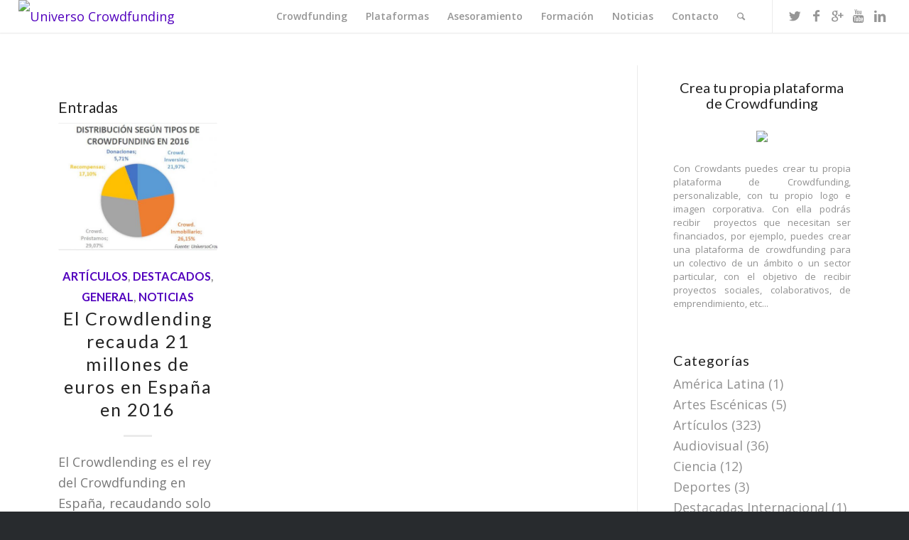

--- FILE ---
content_type: text/html; charset=UTF-8
request_url: https://universocrowdfunding.com/tag/loan-book/
body_size: 21575
content:
<!DOCTYPE html>
<html lang="es" class="html_stretched responsive av-preloader-disabled av-default-lightbox  html_header_top html_logo_left html_main_nav_header html_menu_right html_custom html_header_sticky html_header_shrinking html_mobile_menu_tablet html_header_searchicon html_content_align_center html_header_unstick_top html_header_stretch html_minimal_header html_minimal_header_shadow html_elegant-blog html_av-submenu-hidden html_av-submenu-display-click html_av-overlay-side html_av-overlay-side-classic html_av-submenu-clone html_entry_id_8159 av-no-preview html_text_menu_active ">
<head>
<meta charset="UTF-8" />


<!-- mobile setting -->
<meta name="viewport" content="width=device-width, initial-scale=1, maximum-scale=1">

<!-- Scripts/CSS and wp_head hook -->
<meta name='robots' content='index, follow, max-image-preview:large, max-snippet:-1, max-video-preview:-1' />

	<!-- This site is optimized with the Yoast SEO plugin v21.6 - https://yoast.com/wordpress/plugins/seo/ -->
	<title>loan book archivos - Universo Crowdfunding</title>
	<link rel="canonical" href="https://universocrowdfunding.com/tag/loan-book/" />
	<meta property="og:locale" content="es_ES" />
	<meta property="og:type" content="article" />
	<meta property="og:title" content="loan book archivos - Universo Crowdfunding" />
	<meta property="og:url" content="https://universocrowdfunding.com/tag/loan-book/" />
	<meta property="og:site_name" content="Universo Crowdfunding" />
	<meta name="twitter:card" content="summary_large_image" />
	<script type="application/ld+json" class="yoast-schema-graph">{"@context":"https://schema.org","@graph":[{"@type":"CollectionPage","@id":"https://universocrowdfunding.com/tag/loan-book/","url":"https://universocrowdfunding.com/tag/loan-book/","name":"loan book archivos - Universo Crowdfunding","isPartOf":{"@id":"https://universocrowdfunding.com/#website"},"primaryImageOfPage":{"@id":"https://universocrowdfunding.com/tag/loan-book/#primaryimage"},"image":{"@id":"https://universocrowdfunding.com/tag/loan-book/#primaryimage"},"thumbnailUrl":"https://universocrowdfunding.com/wp-content/uploads/2017/06/Distribución-según-tipos-2016.jpg","breadcrumb":{"@id":"https://universocrowdfunding.com/tag/loan-book/#breadcrumb"},"inLanguage":"es"},{"@type":"ImageObject","inLanguage":"es","@id":"https://universocrowdfunding.com/tag/loan-book/#primaryimage","url":"https://universocrowdfunding.com/wp-content/uploads/2017/06/Distribución-según-tipos-2016.jpg","contentUrl":"https://universocrowdfunding.com/wp-content/uploads/2017/06/Distribución-según-tipos-2016.jpg","width":810,"height":488},{"@type":"BreadcrumbList","@id":"https://universocrowdfunding.com/tag/loan-book/#breadcrumb","itemListElement":[{"@type":"ListItem","position":1,"name":"Portada","item":"https://universocrowdfunding.com/home/"},{"@type":"ListItem","position":2,"name":"loan book"}]},{"@type":"WebSite","@id":"https://universocrowdfunding.com/#website","url":"https://universocrowdfunding.com/","name":"Universo Crowdfunding","description":"Universo Crowdfunding | Financiación colectiva, micromecenazgo, microdonación","potentialAction":[{"@type":"SearchAction","target":{"@type":"EntryPoint","urlTemplate":"https://universocrowdfunding.com/?s={search_term_string}"},"query-input":"required name=search_term_string"}],"inLanguage":"es"}]}</script>
	<!-- / Yoast SEO plugin. -->


<link rel='dns-prefetch' href='//www.googletagmanager.com' />
<link rel="alternate" type="application/rss+xml" title="Universo Crowdfunding &raquo; Feed" href="https://universocrowdfunding.com/feed/" />
<link rel="alternate" type="application/rss+xml" title="Universo Crowdfunding &raquo; Feed de los comentarios" href="https://universocrowdfunding.com/comments/feed/" />
<link rel="alternate" type="application/rss+xml" title="Universo Crowdfunding &raquo; Etiqueta loan book del feed" href="https://universocrowdfunding.com/tag/loan-book/feed/" />

<!-- google webfont font replacement -->
<link rel='stylesheet' id='avia-google-webfont' href='//fonts.googleapis.com/css?family=Lato:300,400,700%7COpen+Sans:400,600' type='text/css' media='all'/> 
<script type="text/javascript">
/* <![CDATA[ */
window._wpemojiSettings = {"baseUrl":"https:\/\/s.w.org\/images\/core\/emoji\/14.0.0\/72x72\/","ext":".png","svgUrl":"https:\/\/s.w.org\/images\/core\/emoji\/14.0.0\/svg\/","svgExt":".svg","source":{"concatemoji":"https:\/\/universocrowdfunding.com\/wp-includes\/js\/wp-emoji-release.min.js?ver=6.4.1"}};
/*! This file is auto-generated */
!function(i,n){var o,s,e;function c(e){try{var t={supportTests:e,timestamp:(new Date).valueOf()};sessionStorage.setItem(o,JSON.stringify(t))}catch(e){}}function p(e,t,n){e.clearRect(0,0,e.canvas.width,e.canvas.height),e.fillText(t,0,0);var t=new Uint32Array(e.getImageData(0,0,e.canvas.width,e.canvas.height).data),r=(e.clearRect(0,0,e.canvas.width,e.canvas.height),e.fillText(n,0,0),new Uint32Array(e.getImageData(0,0,e.canvas.width,e.canvas.height).data));return t.every(function(e,t){return e===r[t]})}function u(e,t,n){switch(t){case"flag":return n(e,"\ud83c\udff3\ufe0f\u200d\u26a7\ufe0f","\ud83c\udff3\ufe0f\u200b\u26a7\ufe0f")?!1:!n(e,"\ud83c\uddfa\ud83c\uddf3","\ud83c\uddfa\u200b\ud83c\uddf3")&&!n(e,"\ud83c\udff4\udb40\udc67\udb40\udc62\udb40\udc65\udb40\udc6e\udb40\udc67\udb40\udc7f","\ud83c\udff4\u200b\udb40\udc67\u200b\udb40\udc62\u200b\udb40\udc65\u200b\udb40\udc6e\u200b\udb40\udc67\u200b\udb40\udc7f");case"emoji":return!n(e,"\ud83e\udef1\ud83c\udffb\u200d\ud83e\udef2\ud83c\udfff","\ud83e\udef1\ud83c\udffb\u200b\ud83e\udef2\ud83c\udfff")}return!1}function f(e,t,n){var r="undefined"!=typeof WorkerGlobalScope&&self instanceof WorkerGlobalScope?new OffscreenCanvas(300,150):i.createElement("canvas"),a=r.getContext("2d",{willReadFrequently:!0}),o=(a.textBaseline="top",a.font="600 32px Arial",{});return e.forEach(function(e){o[e]=t(a,e,n)}),o}function t(e){var t=i.createElement("script");t.src=e,t.defer=!0,i.head.appendChild(t)}"undefined"!=typeof Promise&&(o="wpEmojiSettingsSupports",s=["flag","emoji"],n.supports={everything:!0,everythingExceptFlag:!0},e=new Promise(function(e){i.addEventListener("DOMContentLoaded",e,{once:!0})}),new Promise(function(t){var n=function(){try{var e=JSON.parse(sessionStorage.getItem(o));if("object"==typeof e&&"number"==typeof e.timestamp&&(new Date).valueOf()<e.timestamp+604800&&"object"==typeof e.supportTests)return e.supportTests}catch(e){}return null}();if(!n){if("undefined"!=typeof Worker&&"undefined"!=typeof OffscreenCanvas&&"undefined"!=typeof URL&&URL.createObjectURL&&"undefined"!=typeof Blob)try{var e="postMessage("+f.toString()+"("+[JSON.stringify(s),u.toString(),p.toString()].join(",")+"));",r=new Blob([e],{type:"text/javascript"}),a=new Worker(URL.createObjectURL(r),{name:"wpTestEmojiSupports"});return void(a.onmessage=function(e){c(n=e.data),a.terminate(),t(n)})}catch(e){}c(n=f(s,u,p))}t(n)}).then(function(e){for(var t in e)n.supports[t]=e[t],n.supports.everything=n.supports.everything&&n.supports[t],"flag"!==t&&(n.supports.everythingExceptFlag=n.supports.everythingExceptFlag&&n.supports[t]);n.supports.everythingExceptFlag=n.supports.everythingExceptFlag&&!n.supports.flag,n.DOMReady=!1,n.readyCallback=function(){n.DOMReady=!0}}).then(function(){return e}).then(function(){var e;n.supports.everything||(n.readyCallback(),(e=n.source||{}).concatemoji?t(e.concatemoji):e.wpemoji&&e.twemoji&&(t(e.twemoji),t(e.wpemoji)))}))}((window,document),window._wpemojiSettings);
/* ]]> */
</script>

<link rel='stylesheet' id='avia-woocommerce-css-css' href='https://universocrowdfunding.com/wp-content/themes/enfold/config-woocommerce/woocommerce-mod.css?ver=6.4.1' type='text/css' media='all' />
<style id='wp-emoji-styles-inline-css' type='text/css'>

	img.wp-smiley, img.emoji {
		display: inline !important;
		border: none !important;
		box-shadow: none !important;
		height: 1em !important;
		width: 1em !important;
		margin: 0 0.07em !important;
		vertical-align: -0.1em !important;
		background: none !important;
		padding: 0 !important;
	}
</style>
<link rel='stylesheet' id='wp-block-library-css' href='https://universocrowdfunding.com/wp-includes/css/dist/block-library/style.min.css?ver=6.4.1' type='text/css' media='all' />
<link rel='stylesheet' id='wc-blocks-vendors-style-css' href='https://universocrowdfunding.com/wp-content/plugins/woocommerce/packages/woocommerce-blocks/build/wc-blocks-vendors-style.css?ver=6.3.3' type='text/css' media='all' />
<link rel='stylesheet' id='wc-blocks-style-css' href='https://universocrowdfunding.com/wp-content/plugins/woocommerce/packages/woocommerce-blocks/build/wc-blocks-style.css?ver=6.3.3' type='text/css' media='all' />
<style id='classic-theme-styles-inline-css' type='text/css'>
/*! This file is auto-generated */
.wp-block-button__link{color:#fff;background-color:#32373c;border-radius:9999px;box-shadow:none;text-decoration:none;padding:calc(.667em + 2px) calc(1.333em + 2px);font-size:1.125em}.wp-block-file__button{background:#32373c;color:#fff;text-decoration:none}
</style>
<style id='global-styles-inline-css' type='text/css'>
body{--wp--preset--color--black: #000000;--wp--preset--color--cyan-bluish-gray: #abb8c3;--wp--preset--color--white: #ffffff;--wp--preset--color--pale-pink: #f78da7;--wp--preset--color--vivid-red: #cf2e2e;--wp--preset--color--luminous-vivid-orange: #ff6900;--wp--preset--color--luminous-vivid-amber: #fcb900;--wp--preset--color--light-green-cyan: #7bdcb5;--wp--preset--color--vivid-green-cyan: #00d084;--wp--preset--color--pale-cyan-blue: #8ed1fc;--wp--preset--color--vivid-cyan-blue: #0693e3;--wp--preset--color--vivid-purple: #9b51e0;--wp--preset--gradient--vivid-cyan-blue-to-vivid-purple: linear-gradient(135deg,rgba(6,147,227,1) 0%,rgb(155,81,224) 100%);--wp--preset--gradient--light-green-cyan-to-vivid-green-cyan: linear-gradient(135deg,rgb(122,220,180) 0%,rgb(0,208,130) 100%);--wp--preset--gradient--luminous-vivid-amber-to-luminous-vivid-orange: linear-gradient(135deg,rgba(252,185,0,1) 0%,rgba(255,105,0,1) 100%);--wp--preset--gradient--luminous-vivid-orange-to-vivid-red: linear-gradient(135deg,rgba(255,105,0,1) 0%,rgb(207,46,46) 100%);--wp--preset--gradient--very-light-gray-to-cyan-bluish-gray: linear-gradient(135deg,rgb(238,238,238) 0%,rgb(169,184,195) 100%);--wp--preset--gradient--cool-to-warm-spectrum: linear-gradient(135deg,rgb(74,234,220) 0%,rgb(151,120,209) 20%,rgb(207,42,186) 40%,rgb(238,44,130) 60%,rgb(251,105,98) 80%,rgb(254,248,76) 100%);--wp--preset--gradient--blush-light-purple: linear-gradient(135deg,rgb(255,206,236) 0%,rgb(152,150,240) 100%);--wp--preset--gradient--blush-bordeaux: linear-gradient(135deg,rgb(254,205,165) 0%,rgb(254,45,45) 50%,rgb(107,0,62) 100%);--wp--preset--gradient--luminous-dusk: linear-gradient(135deg,rgb(255,203,112) 0%,rgb(199,81,192) 50%,rgb(65,88,208) 100%);--wp--preset--gradient--pale-ocean: linear-gradient(135deg,rgb(255,245,203) 0%,rgb(182,227,212) 50%,rgb(51,167,181) 100%);--wp--preset--gradient--electric-grass: linear-gradient(135deg,rgb(202,248,128) 0%,rgb(113,206,126) 100%);--wp--preset--gradient--midnight: linear-gradient(135deg,rgb(2,3,129) 0%,rgb(40,116,252) 100%);--wp--preset--font-size--small: 13px;--wp--preset--font-size--medium: 20px;--wp--preset--font-size--large: 36px;--wp--preset--font-size--x-large: 42px;--wp--preset--spacing--20: 0.44rem;--wp--preset--spacing--30: 0.67rem;--wp--preset--spacing--40: 1rem;--wp--preset--spacing--50: 1.5rem;--wp--preset--spacing--60: 2.25rem;--wp--preset--spacing--70: 3.38rem;--wp--preset--spacing--80: 5.06rem;--wp--preset--shadow--natural: 6px 6px 9px rgba(0, 0, 0, 0.2);--wp--preset--shadow--deep: 12px 12px 50px rgba(0, 0, 0, 0.4);--wp--preset--shadow--sharp: 6px 6px 0px rgba(0, 0, 0, 0.2);--wp--preset--shadow--outlined: 6px 6px 0px -3px rgba(255, 255, 255, 1), 6px 6px rgba(0, 0, 0, 1);--wp--preset--shadow--crisp: 6px 6px 0px rgba(0, 0, 0, 1);}:where(.is-layout-flex){gap: 0.5em;}:where(.is-layout-grid){gap: 0.5em;}body .is-layout-flow > .alignleft{float: left;margin-inline-start: 0;margin-inline-end: 2em;}body .is-layout-flow > .alignright{float: right;margin-inline-start: 2em;margin-inline-end: 0;}body .is-layout-flow > .aligncenter{margin-left: auto !important;margin-right: auto !important;}body .is-layout-constrained > .alignleft{float: left;margin-inline-start: 0;margin-inline-end: 2em;}body .is-layout-constrained > .alignright{float: right;margin-inline-start: 2em;margin-inline-end: 0;}body .is-layout-constrained > .aligncenter{margin-left: auto !important;margin-right: auto !important;}body .is-layout-constrained > :where(:not(.alignleft):not(.alignright):not(.alignfull)){max-width: var(--wp--style--global--content-size);margin-left: auto !important;margin-right: auto !important;}body .is-layout-constrained > .alignwide{max-width: var(--wp--style--global--wide-size);}body .is-layout-flex{display: flex;}body .is-layout-flex{flex-wrap: wrap;align-items: center;}body .is-layout-flex > *{margin: 0;}body .is-layout-grid{display: grid;}body .is-layout-grid > *{margin: 0;}:where(.wp-block-columns.is-layout-flex){gap: 2em;}:where(.wp-block-columns.is-layout-grid){gap: 2em;}:where(.wp-block-post-template.is-layout-flex){gap: 1.25em;}:where(.wp-block-post-template.is-layout-grid){gap: 1.25em;}.has-black-color{color: var(--wp--preset--color--black) !important;}.has-cyan-bluish-gray-color{color: var(--wp--preset--color--cyan-bluish-gray) !important;}.has-white-color{color: var(--wp--preset--color--white) !important;}.has-pale-pink-color{color: var(--wp--preset--color--pale-pink) !important;}.has-vivid-red-color{color: var(--wp--preset--color--vivid-red) !important;}.has-luminous-vivid-orange-color{color: var(--wp--preset--color--luminous-vivid-orange) !important;}.has-luminous-vivid-amber-color{color: var(--wp--preset--color--luminous-vivid-amber) !important;}.has-light-green-cyan-color{color: var(--wp--preset--color--light-green-cyan) !important;}.has-vivid-green-cyan-color{color: var(--wp--preset--color--vivid-green-cyan) !important;}.has-pale-cyan-blue-color{color: var(--wp--preset--color--pale-cyan-blue) !important;}.has-vivid-cyan-blue-color{color: var(--wp--preset--color--vivid-cyan-blue) !important;}.has-vivid-purple-color{color: var(--wp--preset--color--vivid-purple) !important;}.has-black-background-color{background-color: var(--wp--preset--color--black) !important;}.has-cyan-bluish-gray-background-color{background-color: var(--wp--preset--color--cyan-bluish-gray) !important;}.has-white-background-color{background-color: var(--wp--preset--color--white) !important;}.has-pale-pink-background-color{background-color: var(--wp--preset--color--pale-pink) !important;}.has-vivid-red-background-color{background-color: var(--wp--preset--color--vivid-red) !important;}.has-luminous-vivid-orange-background-color{background-color: var(--wp--preset--color--luminous-vivid-orange) !important;}.has-luminous-vivid-amber-background-color{background-color: var(--wp--preset--color--luminous-vivid-amber) !important;}.has-light-green-cyan-background-color{background-color: var(--wp--preset--color--light-green-cyan) !important;}.has-vivid-green-cyan-background-color{background-color: var(--wp--preset--color--vivid-green-cyan) !important;}.has-pale-cyan-blue-background-color{background-color: var(--wp--preset--color--pale-cyan-blue) !important;}.has-vivid-cyan-blue-background-color{background-color: var(--wp--preset--color--vivid-cyan-blue) !important;}.has-vivid-purple-background-color{background-color: var(--wp--preset--color--vivid-purple) !important;}.has-black-border-color{border-color: var(--wp--preset--color--black) !important;}.has-cyan-bluish-gray-border-color{border-color: var(--wp--preset--color--cyan-bluish-gray) !important;}.has-white-border-color{border-color: var(--wp--preset--color--white) !important;}.has-pale-pink-border-color{border-color: var(--wp--preset--color--pale-pink) !important;}.has-vivid-red-border-color{border-color: var(--wp--preset--color--vivid-red) !important;}.has-luminous-vivid-orange-border-color{border-color: var(--wp--preset--color--luminous-vivid-orange) !important;}.has-luminous-vivid-amber-border-color{border-color: var(--wp--preset--color--luminous-vivid-amber) !important;}.has-light-green-cyan-border-color{border-color: var(--wp--preset--color--light-green-cyan) !important;}.has-vivid-green-cyan-border-color{border-color: var(--wp--preset--color--vivid-green-cyan) !important;}.has-pale-cyan-blue-border-color{border-color: var(--wp--preset--color--pale-cyan-blue) !important;}.has-vivid-cyan-blue-border-color{border-color: var(--wp--preset--color--vivid-cyan-blue) !important;}.has-vivid-purple-border-color{border-color: var(--wp--preset--color--vivid-purple) !important;}.has-vivid-cyan-blue-to-vivid-purple-gradient-background{background: var(--wp--preset--gradient--vivid-cyan-blue-to-vivid-purple) !important;}.has-light-green-cyan-to-vivid-green-cyan-gradient-background{background: var(--wp--preset--gradient--light-green-cyan-to-vivid-green-cyan) !important;}.has-luminous-vivid-amber-to-luminous-vivid-orange-gradient-background{background: var(--wp--preset--gradient--luminous-vivid-amber-to-luminous-vivid-orange) !important;}.has-luminous-vivid-orange-to-vivid-red-gradient-background{background: var(--wp--preset--gradient--luminous-vivid-orange-to-vivid-red) !important;}.has-very-light-gray-to-cyan-bluish-gray-gradient-background{background: var(--wp--preset--gradient--very-light-gray-to-cyan-bluish-gray) !important;}.has-cool-to-warm-spectrum-gradient-background{background: var(--wp--preset--gradient--cool-to-warm-spectrum) !important;}.has-blush-light-purple-gradient-background{background: var(--wp--preset--gradient--blush-light-purple) !important;}.has-blush-bordeaux-gradient-background{background: var(--wp--preset--gradient--blush-bordeaux) !important;}.has-luminous-dusk-gradient-background{background: var(--wp--preset--gradient--luminous-dusk) !important;}.has-pale-ocean-gradient-background{background: var(--wp--preset--gradient--pale-ocean) !important;}.has-electric-grass-gradient-background{background: var(--wp--preset--gradient--electric-grass) !important;}.has-midnight-gradient-background{background: var(--wp--preset--gradient--midnight) !important;}.has-small-font-size{font-size: var(--wp--preset--font-size--small) !important;}.has-medium-font-size{font-size: var(--wp--preset--font-size--medium) !important;}.has-large-font-size{font-size: var(--wp--preset--font-size--large) !important;}.has-x-large-font-size{font-size: var(--wp--preset--font-size--x-large) !important;}
.wp-block-navigation a:where(:not(.wp-element-button)){color: inherit;}
:where(.wp-block-post-template.is-layout-flex){gap: 1.25em;}:where(.wp-block-post-template.is-layout-grid){gap: 1.25em;}
:where(.wp-block-columns.is-layout-flex){gap: 2em;}:where(.wp-block-columns.is-layout-grid){gap: 2em;}
.wp-block-pullquote{font-size: 1.5em;line-height: 1.6;}
</style>
<link rel='stylesheet' id='contact-form-7-css' href='https://universocrowdfunding.com/wp-content/plugins/contact-form-7/includes/css/styles.css?ver=5.8.4' type='text/css' media='all' />
<link rel='stylesheet' id='fvp-frontend-css' href='https://universocrowdfunding.com/wp-content/plugins/featured-video-plus/styles/frontend.css?ver=2.3.3' type='text/css' media='all' />
<style id='woocommerce-inline-inline-css' type='text/css'>
.woocommerce form .form-row .required { visibility: visible; }
</style>
<link rel='stylesheet' id='mediaelement-css' href='https://universocrowdfunding.com/wp-includes/js/mediaelement/mediaelementplayer-legacy.min.css?ver=4.2.17' type='text/css' media='all' />
<link rel='stylesheet' id='wp-mediaelement-css' href='https://universocrowdfunding.com/wp-includes/js/mediaelement/wp-mediaelement.min.css?ver=6.4.1' type='text/css' media='all' />
<link rel='stylesheet' id='avia-grid-css' href='https://universocrowdfunding.com/wp-content/themes/enfold/css/grid.css?ver=4.2.6' type='text/css' media='all' />
<link rel='stylesheet' id='avia-base-css' href='https://universocrowdfunding.com/wp-content/themes/enfold/css/base.css?ver=4.2.6' type='text/css' media='all' />
<link rel='stylesheet' id='avia-layout-css' href='https://universocrowdfunding.com/wp-content/themes/enfold/css/layout.css?ver=4.2.6' type='text/css' media='all' />
<link rel='stylesheet' id='avia-scs-css' href='https://universocrowdfunding.com/wp-content/themes/enfold/css/shortcodes.css?ver=4.2.6' type='text/css' media='all' />
<link rel='stylesheet' id='avia-popup-css-css' href='https://universocrowdfunding.com/wp-content/themes/enfold/js/aviapopup/magnific-popup.css?ver=4.2.6' type='text/css' media='screen' />
<link rel='stylesheet' id='avia-print-css' href='https://universocrowdfunding.com/wp-content/themes/enfold/css/print.css?ver=4.2.6' type='text/css' media='print' />
<link rel='stylesheet' id='avia-dynamic-css' href='https://universocrowdfunding.com/wp-content/uploads/dynamic_avia/enfold.css?ver=65041f37685ec' type='text/css' media='all' />
<link rel='stylesheet' id='avia-custom-css' href='https://universocrowdfunding.com/wp-content/themes/enfold/css/custom.css?ver=4.2.6' type='text/css' media='all' />
<style id='akismet-widget-style-inline-css' type='text/css'>

			.a-stats {
				--akismet-color-mid-green: #357b49;
				--akismet-color-white: #fff;
				--akismet-color-light-grey: #f6f7f7;

				max-width: 350px;
				width: auto;
			}

			.a-stats * {
				all: unset;
				box-sizing: border-box;
			}

			.a-stats strong {
				font-weight: 600;
			}

			.a-stats a.a-stats__link,
			.a-stats a.a-stats__link:visited,
			.a-stats a.a-stats__link:active {
				background: var(--akismet-color-mid-green);
				border: none;
				box-shadow: none;
				border-radius: 8px;
				color: var(--akismet-color-white);
				cursor: pointer;
				display: block;
				font-family: -apple-system, BlinkMacSystemFont, 'Segoe UI', 'Roboto', 'Oxygen-Sans', 'Ubuntu', 'Cantarell', 'Helvetica Neue', sans-serif;
				font-weight: 500;
				padding: 12px;
				text-align: center;
				text-decoration: none;
				transition: all 0.2s ease;
			}

			/* Extra specificity to deal with TwentyTwentyOne focus style */
			.widget .a-stats a.a-stats__link:focus {
				background: var(--akismet-color-mid-green);
				color: var(--akismet-color-white);
				text-decoration: none;
			}

			.a-stats a.a-stats__link:hover {
				filter: brightness(110%);
				box-shadow: 0 4px 12px rgba(0, 0, 0, 0.06), 0 0 2px rgba(0, 0, 0, 0.16);
			}

			.a-stats .count {
				color: var(--akismet-color-white);
				display: block;
				font-size: 1.5em;
				line-height: 1.4;
				padding: 0 13px;
				white-space: nowrap;
			}
		
</style>
<link rel='stylesheet' id='avia-merged-styles-css' href='https://universocrowdfunding.com/wp-content/uploads/dynamic_avia/avia-merged-styles-3327900c3a798110a8414071c0cd4262.css?ver=6.4.1' type='text/css' media='all' />
<script type="text/javascript" src="https://universocrowdfunding.com/wp-includes/js/jquery/jquery.min.js?ver=3.7.1" id="jquery-core-js"></script>
<script type="text/javascript" src="https://universocrowdfunding.com/wp-includes/js/jquery/jquery-migrate.min.js?ver=3.4.1" id="jquery-migrate-js"></script>
<script type="text/javascript" src="https://universocrowdfunding.com/wp-content/plugins/featured-video-plus/js/jquery.fitvids.min.js?ver=master-2015-08" id="jquery.fitvids-js"></script>
<script type="text/javascript" id="fvp-frontend-js-extra">
/* <![CDATA[ */
var fvpdata = {"ajaxurl":"https:\/\/universocrowdfunding.com\/wp-admin\/admin-ajax.php","nonce":"3c3a34c9f7","fitvids":"1","dynamic":"","overlay":"","opacity":"0.75","color":"b","width":"640"};
/* ]]> */
</script>
<script type="text/javascript" src="https://universocrowdfunding.com/wp-content/plugins/featured-video-plus/js/frontend.min.js?ver=2.3.3" id="fvp-frontend-js"></script>
<script type="text/javascript" src="https://universocrowdfunding.com/wp-content/themes/enfold/js/avia-compat.js?ver=4.2.6" id="avia-compat-js"></script>

<!-- Fragmento de código de Google Analytics añadido por Site Kit -->
<script type="text/javascript" src="https://www.googletagmanager.com/gtag/js?id=GT-T566L8J" id="google_gtagjs-js" async></script>
<script type="text/javascript" id="google_gtagjs-js-after">
/* <![CDATA[ */
window.dataLayer = window.dataLayer || [];function gtag(){dataLayer.push(arguments);}
gtag('set', 'linker', {"domains":["universocrowdfunding.com"]} );
gtag("js", new Date());
gtag("set", "developer_id.dZTNiMT", true);
gtag("config", "GT-T566L8J");
/* ]]> */
</script>

<!-- Final del fragmento de código de Google Analytics añadido por Site Kit -->
<link rel="https://api.w.org/" href="https://universocrowdfunding.com/wp-json/" /><link rel="alternate" type="application/json" href="https://universocrowdfunding.com/wp-json/wp/v2/tags/638" /><link rel="EditURI" type="application/rsd+xml" title="RSD" href="https://universocrowdfunding.com/xmlrpc.php?rsd" />
<meta name="generator" content="WordPress 6.4.1" />
<meta name="generator" content="WooCommerce 6.0.1" />
<meta name="generator" content="Site Kit by Google 1.115.0" /><link rel="profile" href="http://gmpg.org/xfn/11" />
<link rel="alternate" type="application/rss+xml" title="Universo Crowdfunding RSS2 Feed" href="https://universocrowdfunding.com/feed/" />
<link rel="pingback" href="https://universocrowdfunding.com/xmlrpc.php" />

<style type='text/css' media='screen'>
 #top #header_main > .container, #top #header_main > .container .main_menu  .av-main-nav > li > a, #top #header_main #menu-item-shop .cart_dropdown_link{ height:92px; line-height: 92px; }
 .html_top_nav_header .av-logo-container{ height:92px;  }
 .html_header_top.html_header_sticky #top #wrap_all #main{ padding-top:92px; } 
</style>
<!--[if lt IE 9]><script src="https://universocrowdfunding.com/wp-content/themes/enfold/js/html5shiv.js"></script><![endif]-->
<link rel="icon" href="http://test.universocrowdfunding.com/wp-content/uploads/2018/06/favicon-e1530082326279.png" type="image/png">
	<noscript><style>.woocommerce-product-gallery{ opacity: 1 !important; }</style></noscript>
	

<!--
Debugging Info for Theme support: 

Theme: Enfold
Version: 4.2.6
Installed: enfold
AviaFramework Version: 4.6
AviaBuilder Version: 0.9.5
ML:512-PU:45-PLA:19
WP:6.4.1
Updates: disabled
-->

<style type='text/css'>
@font-face {font-family: 'entypo-fontello'; font-weight: normal; font-style: normal;
src: url('https://universocrowdfunding.com/wp-content/themes/enfold/config-templatebuilder/avia-template-builder/assets/fonts/entypo-fontello.eot?v=3');
src: url('https://universocrowdfunding.com/wp-content/themes/enfold/config-templatebuilder/avia-template-builder/assets/fonts/entypo-fontello.eot?v=3#iefix') format('embedded-opentype'), 
url('https://universocrowdfunding.com/wp-content/themes/enfold/config-templatebuilder/avia-template-builder/assets/fonts/entypo-fontello.woff?v=3') format('woff'), 
url('https://universocrowdfunding.com/wp-content/themes/enfold/config-templatebuilder/avia-template-builder/assets/fonts/entypo-fontello.ttf?v=3') format('truetype'), 
url('https://universocrowdfunding.com/wp-content/themes/enfold/config-templatebuilder/avia-template-builder/assets/fonts/entypo-fontello.svg?v=3#entypo-fontello') format('svg');
} #top .avia-font-entypo-fontello, body .avia-font-entypo-fontello, html body [data-av_iconfont='entypo-fontello']:before{ font-family: 'entypo-fontello'; }
</style><script src='https://www.google.com/recaptcha/api.js'></script>
</head>




<body id="top" class="archive tag tag-loan-book tag-638 stretched lato open_sans  theme-enfold woocommerce-no-js" itemscope="itemscope" itemtype="https://schema.org/WebPage" >

	
	<div id='wrap_all'>

	
<header id='header' class='all_colors header_color light_bg_color  av_header_top av_logo_left av_main_nav_header av_menu_right av_custom av_header_sticky av_header_shrinking av_header_stretch av_mobile_menu_tablet av_header_searchicon av_header_unstick_top av_minimal_header av_minimal_header_shadow av_bottom_nav_disabled  av_alternate_logo_active av_header_border_disabled'  role="banner" itemscope="itemscope" itemtype="https://schema.org/WPHeader" >

		<div  id='header_main' class='container_wrap container_wrap_logo'>
	
        <ul  class = 'menu-item cart_dropdown ' data-success='se ha añadido a la cesta'><li class='cart_dropdown_first'><a class='cart_dropdown_link' href='https://universocrowdfunding.com/cart/'><span aria-hidden='true' data-av_icon='' data-av_iconfont='entypo-fontello'></span><span class='av-cart-counter'>0</span><span class='avia_hidden_link_text'>Shopping Cart</span></a><!--<span class='cart_subtotal'><span class="woocommerce-Price-amount amount"><bdi>0,00<span class="woocommerce-Price-currencySymbol">&euro;</span></bdi></span></span>--><div class='dropdown_widget dropdown_widget_cart'><div class='avia-arrow'></div><div class="widget_shopping_cart_content"></div></div></li></ul><div class='container av-logo-container'><div class='inner-container'><span class='logo'><a href='https://universocrowdfunding.com/'><img height='100' width='300' src='http://test.universocrowdfunding.com/wp-content/uploads/2018/05/logo-universo-crowdfunding.png' alt='Universo Crowdfunding' /></a></span><nav class='main_menu' data-selectname='Selecciona una página'  role="navigation" itemscope="itemscope" itemtype="https://schema.org/SiteNavigationElement" ><div class="avia-menu av-main-nav-wrap av_menu_icon_beside"><ul id="avia-menu" class="menu av-main-nav"><li id="menu-item-3236" class="menu-item menu-item-type-custom menu-item-object-custom menu-item-has-children menu-item-top-level menu-item-top-level-1"><a href="#" itemprop="url"><span class="avia-bullet"></span><span class="avia-menu-text">Crowdfunding</span><span class="avia-menu-fx"><span class="avia-arrow-wrap"><span class="avia-arrow"></span></span></span></a>


<ul class="sub-menu">
	<li id="menu-item-9463" class="menu-item menu-item-type-post_type menu-item-object-page"><a href="https://universocrowdfunding.com/que-es-el-crowdfunding/" itemprop="url"><span class="avia-bullet"></span><span class="avia-menu-text">¿Qué es crowdfunding?</span></a></li>
	<li id="menu-item-9330" class="menu-item menu-item-type-post_type menu-item-object-page"><a href="https://universocrowdfunding.com/tipos-de-crowdfunding/" itemprop="url"><span class="avia-bullet"></span><span class="avia-menu-text">Tipos de Crowdfunding</span></a></li>
	<li id="menu-item-9331" class="menu-item menu-item-type-post_type menu-item-object-page"><a href="https://universocrowdfunding.com/datos-crowdfunding-espana/" itemprop="url"><span class="avia-bullet"></span><span class="avia-menu-text">Datos del Crowdfunding en España</span></a></li>
</ul>
</li>
<li id="menu-item-3237" class="menu-item menu-item-type-custom menu-item-object-custom menu-item-has-children menu-item-top-level menu-item-top-level-2"><a href="#" itemprop="url"><span class="avia-bullet"></span><span class="avia-menu-text">Plataformas</span><span class="avia-menu-fx"><span class="avia-arrow-wrap"><span class="avia-arrow"></span></span></span></a>


<ul class="sub-menu">
	<li id="menu-item-9382" class="menu-item menu-item-type-post_type menu-item-object-page"><a href="https://universocrowdfunding.com/principales-plataformas-crowdfunding/" itemprop="url"><span class="avia-bullet"></span><span class="avia-menu-text">En España</span></a></li>
	<li id="menu-item-9381" class="menu-item menu-item-type-post_type menu-item-object-page"><a href="https://universocrowdfunding.com/plataformas-de-crowdfunding-en-latinoamerica/" itemprop="url"><span class="avia-bullet"></span><span class="avia-menu-text">En América Latina</span></a></li>
</ul>
</li>
<li id="menu-item-9384" class="menu-item menu-item-type-post_type menu-item-object-page menu-item-top-level menu-item-top-level-3"><a href="https://universocrowdfunding.com/asesoramiento-en-crowdfunding/" itemprop="url"><span class="avia-bullet"></span><span class="avia-menu-text">Asesoramiento</span><span class="avia-menu-fx"><span class="avia-arrow-wrap"><span class="avia-arrow"></span></span></span></a></li>
<li id="menu-item-9383" class="menu-item menu-item-type-post_type menu-item-object-page menu-item-has-children menu-item-top-level menu-item-top-level-4"><a href="https://universocrowdfunding.com/formacion-en-crowdfunding/" itemprop="url"><span class="avia-bullet"></span><span class="avia-menu-text">Formación</span><span class="avia-menu-fx"><span class="avia-arrow-wrap"><span class="avia-arrow"></span></span></span></a>


<ul class="sub-menu">
	<li id="menu-item-10172" class="menu-item menu-item-type-post_type menu-item-object-page"><a href="https://universocrowdfunding.com/formacion-en-crowdfunding/" itemprop="url"><span class="avia-bullet"></span><span class="avia-menu-text">Presencial</span></a></li>
	<li id="menu-item-10340" class="menu-item menu-item-type-post_type menu-item-object-page"><a href="https://universocrowdfunding.com/master-class-online/" itemprop="url"><span class="avia-bullet"></span><span class="avia-menu-text">Master Class online</span></a></li>
	<li id="menu-item-10171" class="menu-item menu-item-type-post_type menu-item-object-page"><a href="https://universocrowdfunding.com/formacion-crowdfunding-online/" itemprop="url"><span class="avia-bullet"></span><span class="avia-menu-text">Online</span></a></li>
</ul>
</li>
<li id="menu-item-9371" class="menu-item menu-item-type-custom menu-item-object-custom menu-item-top-level menu-item-top-level-5"><a href="/noticias-crowdfunding/" itemprop="url"><span class="avia-bullet"></span><span class="avia-menu-text">Noticias</span><span class="avia-menu-fx"><span class="avia-arrow-wrap"><span class="avia-arrow"></span></span></span></a></li>
<li id="menu-item-3241" class="menu-item menu-item-type-custom menu-item-object-custom menu-item-has-children menu-item-top-level menu-item-top-level-6"><a href="#" itemprop="url"><span class="avia-bullet"></span><span class="avia-menu-text">Contacto</span><span class="avia-menu-fx"><span class="avia-arrow-wrap"><span class="avia-arrow"></span></span></span></a>


<ul class="sub-menu">
	<li id="menu-item-9574" class="menu-item menu-item-type-post_type menu-item-object-page"><a href="https://universocrowdfunding.com/contactar-universo-crowdfunding/" itemprop="url"><span class="avia-bullet"></span><span class="avia-menu-text">Contacta con nosotros</span></a></li>
	<li id="menu-item-9570" class="menu-item menu-item-type-post_type menu-item-object-page"><a href="https://universocrowdfunding.com/trabaja-con-nosotros/" itemprop="url"><span class="avia-bullet"></span><span class="avia-menu-text">Trabaja con nosotros</span></a></li>
</ul>
</li>
<li id="menu-item-search" class="noMobile menu-item menu-item-search-dropdown menu-item-avia-special">
							<a href="?s=" data-avia-search-tooltip="

&lt;form action=&quot;https://universocrowdfunding.com/&quot; id=&quot;searchform&quot; method=&quot;get&quot; class=&quot;&quot;&gt;
	&lt;div&gt;
		&lt;input type=&quot;submit&quot; value=&quot;&quot; id=&quot;searchsubmit&quot; class=&quot;button avia-font-entypo-fontello&quot; /&gt;
		&lt;input type=&quot;text&quot; id=&quot;s&quot; name=&quot;s&quot; value=&quot;&quot; placeholder='Buscar' /&gt;
			&lt;/div&gt;
&lt;/form&gt;" aria-hidden='true' data-av_icon='' data-av_iconfont='entypo-fontello'><span class="avia_hidden_link_text">Buscar</span></a>
	        		   </li><li class="av-burger-menu-main menu-item-avia-special av-small-burger-icon">
	        			<a href="#">
							<span class="av-hamburger av-hamburger--spin av-js-hamburger">
					        <span class="av-hamburger-box">
						          <span class="av-hamburger-inner"></span>
						          <strong>Menú</strong>
					        </span>
							</span>
						</a>
	        		   </li></ul></div><ul class='noLightbox social_bookmarks icon_count_5'><li class='social_bookmarks_twitter av-social-link-twitter social_icon_1'><a target='_blank' href='https://twitter.com/ucrowdfunding' aria-hidden='true' data-av_icon='' data-av_iconfont='entypo-fontello' title='Twitter'><span class='avia_hidden_link_text'>Twitter</span></a></li><li class='social_bookmarks_facebook av-social-link-facebook social_icon_2'><a target='_blank' href='https://www.facebook.com/UniversoCrowdfunding/' aria-hidden='true' data-av_icon='' data-av_iconfont='entypo-fontello' title='Facebook'><span class='avia_hidden_link_text'>Facebook</span></a></li><li class='social_bookmarks_gplus av-social-link-gplus social_icon_3'><a target='_blank' href='https://plus.google.com/+Universocrowdfunding' aria-hidden='true' data-av_icon='' data-av_iconfont='entypo-fontello' title='Gplus'><span class='avia_hidden_link_text'>Gplus</span></a></li><li class='social_bookmarks_youtube av-social-link-youtube social_icon_4'><a target='_blank' href='https://www.youtube.com/channel/UCq1-QSFsaDXnanQtRIqyliA' aria-hidden='true' data-av_icon='' data-av_iconfont='entypo-fontello' title='Youtube'><span class='avia_hidden_link_text'>Youtube</span></a></li><li class='social_bookmarks_linkedin av-social-link-linkedin social_icon_5'><a target='_blank' href='https://www.linkedin.com/company/universo-crowdfunding' aria-hidden='true' data-av_icon='' data-av_iconfont='entypo-fontello' title='Linkedin'><span class='avia_hidden_link_text'>Linkedin</span></a></li></ul></nav></div> </div> 
		<!-- end container_wrap-->
		</div>
		
		<div class='header_bg'></div>

<!-- end header -->
</header>
		
	<div id='main' class='all_colors' data-scroll-offset='92'>

	
        <div class='container_wrap container_wrap_first main_color sidebar_right'>

            <div class='container template-blog '>

                <main class='content av-content-small alpha units'  role="main" itemprop="mainContentOfPage" itemscope="itemscope" itemtype="https://schema.org/Blog" >

                    <div class="category-term-description">
                                            </div>

                    <div class='entry-content-wrapper'><h3 class='post-title tag-page-post-type-title'>Entradas</h3><div  data-autoplay=''  data-interval='5'  data-animation='fade'  data-show_slide_delay='90'  class='avia-content-slider avia-content-grid-active avia-content-slider1 avia-content-slider-odd avia-builder-el-no-sibling '  itemscope="itemscope" itemtype="https://schema.org/Blog" ><div class='avia-content-slider-inner'><div class='slide-entry-wrap'><article class='slide-entry flex_column  post-entry post-entry-8159 slide-entry-overview slide-loop-1 slide-parity-odd  post-entry-last  av_one_third first real-thumbnail'  itemscope="itemscope" itemtype="https://schema.org/BlogPosting" itemprop="blogPost" ><a href='https://universocrowdfunding.com/crowdlending-espana-2016/' data-rel='slide-1' class='slide-image' title=''><img width="495" height="400" src="https://universocrowdfunding.com/wp-content/uploads/2017/06/Distribución-según-tipos-2016-495x400.jpg" class="attachment-portfolio size-portfolio wp-post-image" alt="" decoding="async" fetchpriority="high" /></a><div class='slide-content'><header class="entry-content-header"><span class="blog-categories minor-meta"><a href="https://universocrowdfunding.com/category/noticias-1/articulos-crowdfunding/" rel="tag">Artículos</a>, <a href="https://universocrowdfunding.com/category/noticias-1/articulos-crowdfunding/destacados/" rel="tag">Destacados</a>, <a href="https://universocrowdfunding.com/category/noticias-1/articulos-crowdfunding/general/" rel="tag">General</a>, <a href="https://universocrowdfunding.com/category/noticias-1/" rel="tag">Noticias</a> </span><h3 class='slide-entry-title entry-title'  itemprop="headline" ><a href='https://universocrowdfunding.com/crowdlending-espana-2016/' title='El Crowdlending recauda 21 millones de euros en España en 2016'>El Crowdlending recauda 21 millones de euros en España en 2016</a></h3><span class="av-vertical-delimiter"></span></header><div class='slide-entry-excerpt entry-content'  itemprop="text" >

El Crowdlending es el rey del Crowdfunding en España, recaudando solo en el año 2016 21,269,491€ , el 29.07% de todo el dinero aportados a los diferentes tipos de Crowdfunding en España, según el informe anual 2016 Financiación participativa…</div></div><footer class="entry-footer"><div class='slide-meta'><div class='slide-meta-comments'><a href='https://universocrowdfunding.com/crowdlending-espana-2016/#comments'>2 Comentarios</a></div><div class='slide-meta-del'>/</div><time class='slide-meta-time updated'  itemprop="datePublished" datetime="2017-06-19T11:54:23+00:00" >junio 19, 2017</time></div></footer><span class='hidden'>
			<span class='av-structured-data'  itemprop="ImageObject" itemscope="itemscope" itemtype="https://schema.org/ImageObject"  itemprop='image'>
					   <span itemprop='url' >https://universocrowdfunding.com/wp-content/uploads/2017/06/Distribución-según-tipos-2016.jpg</span>
					   <span itemprop='height' >488</span>
					   <span itemprop='width' >810</span>
				  </span><span class='av-structured-data'  itemprop="publisher" itemtype="https://schema.org/Organization" itemscope="itemscope" >
				<span itemprop='name'>Universo Crowdfunding</span>
				<span itemprop='logo' itemscope itemtype='http://schema.org/ImageObject'>
				   <span itemprop='url'>http://test.universocrowdfunding.com/wp-content/uploads/2018/05/logo-universo-crowdfunding.png</span>
				 </span>
			  </span><span class='av-structured-data'  itemprop="author" itemscope="itemscope" itemtype="https://schema.org/Person" ><span itemprop='name'>Universo Crowdfunding</span></span><span class='av-structured-data'  itemprop="datePublished" datetime="2017-06-19T11:54:23+00:00" >2017-06-19 11:54:23</span><span class='av-structured-data'  itemprop="dateModified" itemtype="https://schema.org/dateModified" >2018-07-11 21:51:18</span><span class='av-structured-data'  itemprop="mainEntityOfPage" itemtype="https://schema.org/mainEntityOfPage" ><span itemprop='name'>El Crowdlending recauda 21 millones de euros en España en 2016</span></span></span></article></div></div></div></div>
                <!--end content-->
                </main>

                <aside class='sidebar sidebar_right  alpha units'  role="complementary" itemscope="itemscope" itemtype="https://schema.org/WPSideBar" ><div class='inner_sidebar extralight-border'><section id="custom_html-4" class="widget_text widget clearfix widget_custom_html"><div class="textwidget custom-html-widget"><div style="text-align:center">
	<h3>
		Crea tu propia plataforma de Crowdfunding
	</h3>
	<a href="https://www.crowdants.com" target="_black" rel="noopener">
	<img style="margin-top:20px;max-width:100%" src="http://test.universocrowdfunding.com/wp-content/uploads/2018/06/logo-crowdants.png"/>
	<div style="margin-top:20px; font-size:13px;line-height:1.5;text-align:justify;text-decoration:none">
		Con Crowdants puedes crear tu propia plataforma de Crowdfunding, personalizable, con tu propio logo e imagen corporativa. Con ella podrás recibir  proyectos que necesitan ser financiados, por ejemplo, puedes crear una plataforma de crowdfunding para un colectivo de un ámbito o un sector particular, con el objetivo de recibir proyectos sociales, colaborativos, de emprendimiento, etc...
	</div>
	</a>
</div></div><span class="seperator extralight-border"></span></section><section id="categories-3" class="widget clearfix widget_categories"><h3 class="widgettitle">Categorías</h3>
			<ul>
					<li class="cat-item cat-item-257"><a href="https://universocrowdfunding.com/category/noticias-1/america-latina/">América Latina</a> (1)
</li>
	<li class="cat-item cat-item-153"><a href="https://universocrowdfunding.com/category/noticias-1/articulos-crowdfunding/artes-escenicas/">Artes Escénicas</a> (5)
</li>
	<li class="cat-item cat-item-118"><a href="https://universocrowdfunding.com/category/noticias-1/articulos-crowdfunding/">Artículos</a> (323)
</li>
	<li class="cat-item cat-item-98"><a href="https://universocrowdfunding.com/category/noticias-1/articulos-crowdfunding/audiovisual/">Audiovisual</a> (36)
</li>
	<li class="cat-item cat-item-86"><a href="https://universocrowdfunding.com/category/noticias-1/articulos-crowdfunding/ciencia/">Ciencia</a> (12)
</li>
	<li class="cat-item cat-item-287"><a href="https://universocrowdfunding.com/category/noticias-1/articulos-crowdfunding/deportes/">Deportes</a> (3)
</li>
	<li class="cat-item cat-item-434"><a href="https://universocrowdfunding.com/category/noticias-1/internacional/internacional-destacadas/">Destacadas Internacional</a> (1)
</li>
	<li class="cat-item cat-item-142"><a href="https://universocrowdfunding.com/category/noticias-1/articulos-crowdfunding/destacados/">Destacados</a> (34)
</li>
	<li class="cat-item cat-item-63"><a href="https://universocrowdfunding.com/category/noticias-1/articulos-crowdfunding/empresas/">Empresas</a> (31)
</li>
	<li class="cat-item cat-item-54"><a href="https://universocrowdfunding.com/category/noticias-1/articulos-crowdfunding/general/">General</a> (156)
</li>
	<li class="cat-item cat-item-94"><a href="https://universocrowdfunding.com/category/noticias-1/articulos-crowdfunding/medio-ambiente/">Medio Ambiente</a> (7)
</li>
	<li class="cat-item cat-item-133"><a href="https://universocrowdfunding.com/category/noticias-1/articulos-crowdfunding/musica/">Música</a> (27)
</li>
	<li class="cat-item cat-item-120"><a href="https://universocrowdfunding.com/category/noticias-1/">Noticias</a> (338)
</li>
	<li class="cat-item cat-item-60"><a href="https://universocrowdfunding.com/category/noticias-1/articulos-crowdfunding/plataformas/">Plataformas</a> (93)
</li>
	<li class="cat-item cat-item-51"><a href="https://universocrowdfunding.com/category/noticias-1/articulos-crowdfunding/publicaciones/">Publicaciones</a> (23)
</li>
	<li class="cat-item cat-item-102"><a href="https://universocrowdfunding.com/category/noticias-1/articulos-crowdfunding/social/">Social</a> (44)
</li>
	<li class="cat-item cat-item-117"><a href="https://universocrowdfunding.com/category/noticias-1/articulos-crowdfunding/tecnologia/">Tecnologia</a> (26)
</li>
	<li class="cat-item cat-item-1"><a href="https://universocrowdfunding.com/category/uncategorized/">Uncategorized</a> (6)
</li>
	<li class="cat-item cat-item-149"><a href="https://universocrowdfunding.com/category/noticias-1/articulos-crowdfunding/videojuegos/">Videojuegos y crowdfunding</a> (11)
</li>
	<li class="cat-item cat-item-421"><a href="https://universocrowdfunding.com/category/noticias-1/videos-1/">Videos de Universo Crowdfunding</a> (7)
</li>
			</ul>

			<span class="seperator extralight-border"></span></section><section id="archives-3" class="widget clearfix widget_archive"><h3 class="widgettitle">Archivos</h3>
			<ul>
					<li><a href='https://universocrowdfunding.com/2025/04/'>abril 2025</a></li>
	<li><a href='https://universocrowdfunding.com/2023/09/'>septiembre 2023</a></li>
	<li><a href='https://universocrowdfunding.com/2023/06/'>junio 2023</a></li>
	<li><a href='https://universocrowdfunding.com/2022/06/'>junio 2022</a></li>
	<li><a href='https://universocrowdfunding.com/2022/04/'>abril 2022</a></li>
	<li><a href='https://universocrowdfunding.com/2021/06/'>junio 2021</a></li>
	<li><a href='https://universocrowdfunding.com/2021/04/'>abril 2021</a></li>
	<li><a href='https://universocrowdfunding.com/2020/08/'>agosto 2020</a></li>
	<li><a href='https://universocrowdfunding.com/2020/07/'>julio 2020</a></li>
	<li><a href='https://universocrowdfunding.com/2020/05/'>mayo 2020</a></li>
	<li><a href='https://universocrowdfunding.com/2019/11/'>noviembre 2019</a></li>
	<li><a href='https://universocrowdfunding.com/2019/09/'>septiembre 2019</a></li>
	<li><a href='https://universocrowdfunding.com/2019/07/'>julio 2019</a></li>
	<li><a href='https://universocrowdfunding.com/2019/06/'>junio 2019</a></li>
	<li><a href='https://universocrowdfunding.com/2019/05/'>mayo 2019</a></li>
	<li><a href='https://universocrowdfunding.com/2019/01/'>enero 2019</a></li>
	<li><a href='https://universocrowdfunding.com/2018/11/'>noviembre 2018</a></li>
	<li><a href='https://universocrowdfunding.com/2018/10/'>octubre 2018</a></li>
	<li><a href='https://universocrowdfunding.com/2018/07/'>julio 2018</a></li>
	<li><a href='https://universocrowdfunding.com/2017/07/'>julio 2017</a></li>
	<li><a href='https://universocrowdfunding.com/2017/06/'>junio 2017</a></li>
	<li><a href='https://universocrowdfunding.com/2017/05/'>mayo 2017</a></li>
	<li><a href='https://universocrowdfunding.com/2017/03/'>marzo 2017</a></li>
	<li><a href='https://universocrowdfunding.com/2016/10/'>octubre 2016</a></li>
	<li><a href='https://universocrowdfunding.com/2016/09/'>septiembre 2016</a></li>
	<li><a href='https://universocrowdfunding.com/2016/07/'>julio 2016</a></li>
	<li><a href='https://universocrowdfunding.com/2016/04/'>abril 2016</a></li>
	<li><a href='https://universocrowdfunding.com/2016/03/'>marzo 2016</a></li>
	<li><a href='https://universocrowdfunding.com/2016/02/'>febrero 2016</a></li>
	<li><a href='https://universocrowdfunding.com/2016/01/'>enero 2016</a></li>
	<li><a href='https://universocrowdfunding.com/2015/12/'>diciembre 2015</a></li>
	<li><a href='https://universocrowdfunding.com/2015/11/'>noviembre 2015</a></li>
	<li><a href='https://universocrowdfunding.com/2015/10/'>octubre 2015</a></li>
	<li><a href='https://universocrowdfunding.com/2015/09/'>septiembre 2015</a></li>
	<li><a href='https://universocrowdfunding.com/2015/08/'>agosto 2015</a></li>
	<li><a href='https://universocrowdfunding.com/2015/07/'>julio 2015</a></li>
	<li><a href='https://universocrowdfunding.com/2015/06/'>junio 2015</a></li>
	<li><a href='https://universocrowdfunding.com/2015/05/'>mayo 2015</a></li>
	<li><a href='https://universocrowdfunding.com/2015/04/'>abril 2015</a></li>
	<li><a href='https://universocrowdfunding.com/2015/03/'>marzo 2015</a></li>
	<li><a href='https://universocrowdfunding.com/2015/02/'>febrero 2015</a></li>
	<li><a href='https://universocrowdfunding.com/2015/01/'>enero 2015</a></li>
	<li><a href='https://universocrowdfunding.com/2014/12/'>diciembre 2014</a></li>
	<li><a href='https://universocrowdfunding.com/2014/11/'>noviembre 2014</a></li>
	<li><a href='https://universocrowdfunding.com/2014/10/'>octubre 2014</a></li>
	<li><a href='https://universocrowdfunding.com/2014/09/'>septiembre 2014</a></li>
	<li><a href='https://universocrowdfunding.com/2014/08/'>agosto 2014</a></li>
	<li><a href='https://universocrowdfunding.com/2014/07/'>julio 2014</a></li>
	<li><a href='https://universocrowdfunding.com/2014/06/'>junio 2014</a></li>
	<li><a href='https://universocrowdfunding.com/2014/05/'>mayo 2014</a></li>
	<li><a href='https://universocrowdfunding.com/2014/04/'>abril 2014</a></li>
	<li><a href='https://universocrowdfunding.com/2014/03/'>marzo 2014</a></li>
	<li><a href='https://universocrowdfunding.com/2014/02/'>febrero 2014</a></li>
	<li><a href='https://universocrowdfunding.com/2014/01/'>enero 2014</a></li>
	<li><a href='https://universocrowdfunding.com/2013/12/'>diciembre 2013</a></li>
	<li><a href='https://universocrowdfunding.com/2013/11/'>noviembre 2013</a></li>
	<li><a href='https://universocrowdfunding.com/2013/10/'>octubre 2013</a></li>
	<li><a href='https://universocrowdfunding.com/2013/09/'>septiembre 2013</a></li>
	<li><a href='https://universocrowdfunding.com/2013/08/'>agosto 2013</a></li>
	<li><a href='https://universocrowdfunding.com/2013/07/'>julio 2013</a></li>
	<li><a href='https://universocrowdfunding.com/2013/06/'>junio 2013</a></li>
	<li><a href='https://universocrowdfunding.com/2013/05/'>mayo 2013</a></li>
	<li><a href='https://universocrowdfunding.com/2013/04/'>abril 2013</a></li>
	<li><a href='https://universocrowdfunding.com/2013/03/'>marzo 2013</a></li>
	<li><a href='https://universocrowdfunding.com/2013/02/'>febrero 2013</a></li>
	<li><a href='https://universocrowdfunding.com/2013/01/'>enero 2013</a></li>
	<li><a href='https://universocrowdfunding.com/2012/12/'>diciembre 2012</a></li>
	<li><a href='https://universocrowdfunding.com/2012/11/'>noviembre 2012</a></li>
	<li><a href='https://universocrowdfunding.com/2012/10/'>octubre 2012</a></li>
	<li><a href='https://universocrowdfunding.com/2012/09/'>septiembre 2012</a></li>
	<li><a href='https://universocrowdfunding.com/2012/08/'>agosto 2012</a></li>
	<li><a href='https://universocrowdfunding.com/2012/07/'>julio 2012</a></li>
	<li><a href='https://universocrowdfunding.com/2012/06/'>junio 2012</a></li>
	<li><a href='https://universocrowdfunding.com/2012/05/'>mayo 2012</a></li>
	<li><a href='https://universocrowdfunding.com/2012/04/'>abril 2012</a></li>
	<li><a href='https://universocrowdfunding.com/2012/03/'>marzo 2012</a></li>
	<li><a href='https://universocrowdfunding.com/2012/02/'>febrero 2012</a></li>
	<li><a href='https://universocrowdfunding.com/2012/01/'>enero 2012</a></li>
			</ul>

			<span class="seperator extralight-border"></span></section><section id="custom_html-2" class="widget_text widget clearfix widget_custom_html"><div class="textwidget custom-html-widget"><form id="newsletterForm" action="" method="post"  class="Inline None Placeholders">
	<input id="fakeinput" type="text" name="fname" style="display:none" value=""/>
  <div class="headers" style="">
    <h4 id="ewf_formheader">Newsletter
    </h4>
    <p id="ewf_formdesc">Apúntate a nuestra newsletter para estar al día sobre el mundo del Crowdfunding.
    </p>
  </div>
  <fieldset style="border:none;" class="webform-custominputs">
    <div class="inputs">
      <div>
        <label for="email">Email
        </label>
        <input id="emailInput" maxlength="60" class="form-control" name="email" required size="20" type="email" undefined="" placeholder="Email">
      </div>
    </div>
    <div class="checkboxes">
    </div>
    <div class="webform-lists" style="display: none;">
      <div style="display:block;">
        <input type="checkbox" name="publiclistid" id="HRHtusKm" value="2bad49de-012e-4dfc-8500-e45c07e80d26" checked="checked">
        <label class="publiclistlabel" for="HRHtusKm">UC-newsletter
        </label>
      </div>
    </div>
    
  </fieldset>
  <fieldset class="webform-options" style="border:none;">
		<div id="recaptcha" style="margin-bottom:10px">
		</div>
    <input type="submit" style="font-size:20px" name="btnSubmit" onclick="newsletter(event)" value="Apuntarme a la newsletter" id="eesubmit">
    <input type="hidden" name="publicaccountid" value="e23ea6a3-abb9-4f7f-96c1-0894820d0ed9">
    <input type="hidden" name="publicformid" value="07799c8d-f433-4967-8f3c-c6d627c46f32">
    <input type="hidden" name="returnUrl" value="http://test.universocrowdfunding.com/subscripcion-a-la-newsletter/">
    <input type="hidden" name="activationReturnUrl" value="http://test.universocrowdfunding.com/subscripcion-a-la-newsletter-ok">
    <input type="hidden" name="alreadyactiveurl" value="http://test.universocrowdfunding.com/subscripcion-a-la-newsletter-ok">
    <input type="hidden" name="activationTemplate" value="UC-confirm-newsletter">
    <input type="hidden" name="source" value="WebForm">
    <input type="hidden" id="ewf_captcha" name="captcha" value="false">
    <input type="hidden" name="notifyEmail" value="">

    <button id="ewf_dismissForm" style="display:none; position: absolute; top: 0; right: 0; float: right">X
    </button>
  </fieldset>
	<div id="ewf_datadisclaimer" style="font-size:13px">Suscribiéndote a la newsletter estás aceptando nuestra <a href="/politica-de-privacidad/" target="_blank" rel="noopener"> <b>política de privacidad</b></a>.
    </div>
  <div id="ewf_style" class="Inline None Placeholders">
    <style id="Placeholders">#ewf_subscriptionForm_ehOEeZRXgb .inputs label {
      display: none !important;
    }
    </style>
  </div>
</form>

<script>
	var recaptchaReady = false;
	
	function recaptchaLoaded(){
		grecaptcha.render('recaptcha', {
          'sitekey' : '6LeSa2QUAAAAAOWCmOi77M94zFF0unpAJFTs-1gl',
          'callback' : function(response){
						recaptchaReady = true;
					}
        });
	}
	
	
	var newsletterForm = document.getElementById("newsletterForm");			newsletterForm.addEventListener("submit", function(event){
		event.preventDefault();
	}, true);

	
	function newsletter(event){

		var fakeinput = document.getElementById("fakeinput").value;
		var email = document.getElementById("emailInput").value;
		var spamMails = ["allcareuniforms@live.com", "azhurleys@cox.net", "didiusthegreat@hotmail.com", "lmcgoran@me.com", "closs@sbcglobal.net", "debra171@yahoo.com", "mazen_attaallah@yahoo.com", "	lisa@coveadvisory.com", "bulld@sbcglobal.net", 	"jharris@tddesign98.com", "didiusthegreat@hotmail.com", "lmcgoran@me.com"];
		if(fakeinput !== "" || email == "" || !recaptchaReady || spamMails.includes(email) ){
			return false;
		}
			
		newsletterForm.action = "https://api.elasticemail.com/contact/add?version=2";
		newsletterForm.submit();
	}
	
</script>
<script src="https://www.google.com/recaptcha/api.js?onload=recaptchaLoaded&render=explicit"  async defer></script></div><span class="seperator extralight-border"></span></section></div></aside>
            </div><!--end container-->

        </div><!-- close default .container_wrap element -->


						<div class='container_wrap footer_color' id='footer'>

					<div class='container'>

						<div class='flex_column av_one_half  first el_before_av_one_half'><section id="text-3" class="widget clearfix widget_text">			<div class="textwidget"><p><a href="/que-es-el-crowdfunding/">¿Qué es el Crowdfunding? </a><a href="/formacion-en-crowdfunding/">| Formación en Crowdfunding | </a><a href="/asesoramiento-en-crowdfunding/">Asesoramiento en Crowdfunding</a></p>
<div id="SL_balloon_obj" style="display: block;">
<div id="SL_button" class="SL_ImTranslatorLogo" style="background: url('chrome-extension://noaijdpnepcgjemiklgfkcfbkokogabh/content/img/util/imtranslator-s.png'); display: none; opacity: 1;"></div>
<div id="SL_shadow_translation_result2" style="display: none;"></div>
<div id="SL_shadow_translator" style="display: none;">
<div id="SL_planshet">
<div id="SL_arrow_up" style="background: url('chrome-extension://noaijdpnepcgjemiklgfkcfbkokogabh/content/img/util/up.png');"></div>
<div id="SL_Bproviders">
<div id="SL_P0" class="SL_BL_LABLE_ON" title="Google">G</div>
<div id="SL_P1" class="SL_BL_LABLE_ON" title="Microsoft">M</div>
<div id="SL_P2" class="SL_BL_LABLE_ON" title="Translator">T</div>
</div>
<div id="SL_alert_bbl" style="display: none;">
<div id="SLHKclose" style="background: url('chrome-extension://noaijdpnepcgjemiklgfkcfbkokogabh/content/img/util/delete.png');"></div>
<div id="SL_alert_cont"></div>
</div>
<div id="SL_TB">
<table id="SL_tables" cellspacing="1">
<tbody>
<tr>
<td class="SL_td" align="right" width="10%"><input id="SL_locer" title="Fijar idioma" type="checkbox" /></td>
<td class="SL_td" align="left" width="20%"><select id="SL_lng_from" style="background: url('chrome-extension://noaijdpnepcgjemiklgfkcfbkokogabh/content/img/util/select.png') 100% 0px no-repeat #ffffff;"><option value="de">Alemán</option><option value="es">Español</option><option value="fr">Francés</option><option value="en">Inglés</option></select></td>
<td class="SL_td" align="center" width="3">
<div id="SL_switch_b" style="background: url('chrome-extension://noaijdpnepcgjemiklgfkcfbkokogabh/content/img/util/switchb.png');" title="Cambiar idiomas"></div>
</td>
<td class="SL_td" align="left" width="20%"><select id="SL_lng_to" style="background: url('chrome-extension://noaijdpnepcgjemiklgfkcfbkokogabh/content/img/util/select.png') 100% 0px no-repeat #ffffff;"><option value="de">Alemán</option><option selected="selected" value="es">Español</option><option value="fr">Francés</option><option value="en">Inglés</option></select></td>
<td class="SL_td" align="center" width="5%"></td>
<td class="SL_td" align="center" width="8%">
<div id="SL_TTS_voice" style="background: url('chrome-extension://noaijdpnepcgjemiklgfkcfbkokogabh/content/img/util/ttsvoice.png');" title="undefined"></div>
</td>
<td class="SL_td" align="center" width="8%">
<div id="SL_copy" class="SL_copy" style="background: url('chrome-extension://noaijdpnepcgjemiklgfkcfbkokogabh/content/img/util/copy.png');" title="Copiar"></div>
</td>
<td class="SL_td" align="center" width="8%">
<div id="SL_bbl_font_patch"></div>
<div id="SL_bbl_font" class="SL_bbl_font" style="background: url('chrome-extension://noaijdpnepcgjemiklgfkcfbkokogabh/content/img/util/font.png');" title="Тamaño de fuente"></div>
</td>
<td class="SL_td" align="center" width="8%">
<div id="SL_bbl_help" style="background: url('chrome-extension://noaijdpnepcgjemiklgfkcfbkokogabh/content/img/util/bhelp.png');" title="Ayuda"></div>
</td>
<td class="SL_td" align="right" width="15%">
<div id="SL_pin" class="SL_pin_off" style="background: url('chrome-extension://noaijdpnepcgjemiklgfkcfbkokogabh/content/img/util/pin-on.png');" title="Fijar la ventana de traducción"></div>
</td>
</tr>
</tbody>
</table>
</div>
</div>
<div id="SL_shadow_translation_result" style="visibility: visible;"></div>
<div id="SL_loading" class="SL_loading" style="background: url('chrome-extension://noaijdpnepcgjemiklgfkcfbkokogabh/content/img/util/loading.gif');"></div>
<div id="SL_player2"></div>
<div id="SL_alert100">La función de sonido está limitada a 200 caracteres</div>
<div id="SL_Balloon_options" style="background: url('chrome-extension://noaijdpnepcgjemiklgfkcfbkokogabh/content/img/util/bg3.png') #ffffff;">
<div id="SL_arrow_down" style="background: url('chrome-extension://noaijdpnepcgjemiklgfkcfbkokogabh/content/img/util/down.png');"></div>
<table id="SL_tbl_opt" width="100%">
<tbody>
<tr>
<td align="center" width="5%"><input id="SL_BBL_locer" title="Mostrar el botón ImTranslator 3 segundos" checked="checked" type="checkbox" /></td>
<td align="left" width="5%">
<div id="SL_BBL_IMG" style="background: url('chrome-extension://noaijdpnepcgjemiklgfkcfbkokogabh/content/img/util/bbl-logo.png');" title="Mostrar el botón ImTranslator 3 segundos"></div>
</td>
<td align="center" width="70%"><a class="SL_options" title="Mostrar opciones" href="//noaijdpnepcgjemiklgfkcfbkokogabh/content/html/options/options.html?bbl" target="_blank" rel="noopener">Opciones</a> : <a class="SL_options" title="Historial de traducciones" href="//noaijdpnepcgjemiklgfkcfbkokogabh/content/html/options/options.html?hist" target="_blank" rel="noopener">Historia</a> : <a class="SL_options" title="ImTranslator Feedback" href="//noaijdpnepcgjemiklgfkcfbkokogabh/content/html/options/options.html?feed" target="_blank" rel="noopener">Feedback</a> : <a class="SL_options" title="Hacer una contribución" href="https://www.paypal.com/cgi-bin/webscr?cmd=_s-xclick&amp;hosted_button_id=GD9D8CPW8HFA2" target="_blank" rel="noopener">Donate</a></td>
<td align="right" width="15%"><span id="SL_Balloon_Close" title="Cerrar">Cerrar</span></td>
</tr>
</tbody>
</table>
</div>
</div>
</div>
</div>
		<span class="seperator extralight-border"></span></section></div><div class='flex_column av_one_half  el_after_av_one_half  el_before_av_one_half '><section id="text-2" class="widget clearfix widget_text">			<div class="textwidget"><p><a href="/politica-de-privacidad/">Política de Privacidad</a><br />
<a href="/politica-de-cookies/">Política de Cookies</a></p>
<div id="SL_balloon_obj" style="display: block;">
<div id="SL_button" class="SL_ImTranslatorLogo" style="background: url('chrome-extension://noaijdpnepcgjemiklgfkcfbkokogabh/content/img/util/imtranslator-s.png'); display: none;"></div>
<div id="SL_shadow_translation_result2" style="display: none;"></div>
<div id="SL_shadow_translator" style="display: none;">
<div id="SL_planshet">
<div id="SL_arrow_up" style="background: url('chrome-extension://noaijdpnepcgjemiklgfkcfbkokogabh/content/img/util/up.png');"></div>
<div id="SL_Bproviders">
<div id="SL_P0" class="SL_BL_LABLE_ON" title="Google">G</div>
<div id="SL_P1" class="SL_BL_LABLE_ON" title="Microsoft">M</div>
<div id="SL_P2" class="SL_BL_LABLE_ON" title="Translator">T</div>
</div>
<div id="SL_alert_bbl">
<div id="SLHKclose" style="background: url('chrome-extension://noaijdpnepcgjemiklgfkcfbkokogabh/content/img/util/delete.png');"></div>
<div id="SL_alert_cont"></div>
</div>
<div id="SL_TB">
<table id="SL_tables" cellspacing="1">
<tbody>
<tr>
<td class="SL_td" align="right" width="10%"><input id="SL_locer" title="Fijar idioma" type="checkbox" /></td>
<td class="SL_td" align="left" width="20%"><select id="SL_lng_from" style="background: url('chrome-extension://noaijdpnepcgjemiklgfkcfbkokogabh/content/img/util/select.png') 100% 0px no-repeat #ffffff;"><option value="de">Alemán</option><option value="es">Español</option><option value="fr">Francés</option><option value="en">Inglés</option></select></td>
<td class="SL_td" align="center" width="3">
<div id="SL_switch_b" style="background: url('chrome-extension://noaijdpnepcgjemiklgfkcfbkokogabh/content/img/util/switchb.png');" title="Cambiar idiomas"></div>
</td>
<td class="SL_td" align="left" width="20%"><select id="SL_lng_to" style="background: url('chrome-extension://noaijdpnepcgjemiklgfkcfbkokogabh/content/img/util/select.png') 100% 0px no-repeat #ffffff;"><option value="de">Alemán</option><option selected="selected" value="es">Español</option><option value="fr">Francés</option><option value="en">Inglés</option></select></td>
<td class="SL_td" align="center" width="5%"></td>
<td class="SL_td" align="center" width="8%">
<div id="SL_TTS_voice" style="background: url('chrome-extension://noaijdpnepcgjemiklgfkcfbkokogabh/content/img/util/ttsvoice.png');" title="undefined"></div>
</td>
<td class="SL_td" align="center" width="8%">
<div id="SL_copy" class="SL_copy" style="background: url('chrome-extension://noaijdpnepcgjemiklgfkcfbkokogabh/content/img/util/copy.png');" title="Copiar"></div>
</td>
<td class="SL_td" align="center" width="8%">
<div id="SL_bbl_font_patch"></div>
<div id="SL_bbl_font" class="SL_bbl_font" style="background: url('chrome-extension://noaijdpnepcgjemiklgfkcfbkokogabh/content/img/util/font.png');" title="Тamaño de fuente"></div>
</td>
<td class="SL_td" align="center" width="8%">
<div id="SL_bbl_help" style="background: url('chrome-extension://noaijdpnepcgjemiklgfkcfbkokogabh/content/img/util/bhelp.png');" title="Ayuda"></div>
</td>
<td class="SL_td" align="right" width="15%">
<div id="SL_pin" class="SL_pin_off" style="background: url('chrome-extension://noaijdpnepcgjemiklgfkcfbkokogabh/content/img/util/pin-on.png');" title="Fijar la ventana de traducción"></div>
</td>
</tr>
</tbody>
</table>
</div>
</div>
<div id="SL_shadow_translation_result" style="visibility: visible;"></div>
<div id="SL_loading" class="SL_loading" style="background: url('chrome-extension://noaijdpnepcgjemiklgfkcfbkokogabh/content/img/util/loading.gif');"></div>
<div id="SL_player2"></div>
<div id="SL_alert100">La función de sonido está limitada a 200 caracteres</div>
<div id="SL_Balloon_options" style="background: url('chrome-extension://noaijdpnepcgjemiklgfkcfbkokogabh/content/img/util/bg3.png') #ffffff;">
<div id="SL_arrow_down" style="background: url('chrome-extension://noaijdpnepcgjemiklgfkcfbkokogabh/content/img/util/down.png');"></div>
<table id="SL_tbl_opt" width="100%">
<tbody>
<tr>
<td align="center" width="5%"><input id="SL_BBL_locer" title="Mostrar el botón ImTranslator 3 segundos" checked="checked" type="checkbox" /></td>
<td align="left" width="5%">
<div id="SL_BBL_IMG" style="background: url('chrome-extension://noaijdpnepcgjemiklgfkcfbkokogabh/content/img/util/bbl-logo.png');" title="Mostrar el botón ImTranslator 3 segundos"></div>
</td>
<td align="center" width="70%"><a class="SL_options" title="Mostrar opciones" href="//noaijdpnepcgjemiklgfkcfbkokogabh/content/html/options/options.html?bbl" target="_blank" rel="noopener">Opciones</a> : <a class="SL_options" title="Historial de traducciones" href="//noaijdpnepcgjemiklgfkcfbkokogabh/content/html/options/options.html?hist" target="_blank" rel="noopener">Historia</a> : <a class="SL_options" title="ImTranslator Feedback" href="//noaijdpnepcgjemiklgfkcfbkokogabh/content/html/options/options.html?feed" target="_blank" rel="noopener">Feedback</a> : <a class="SL_options" title="Hacer una contribución" href="https://www.paypal.com/cgi-bin/webscr?cmd=_s-xclick&amp;hosted_button_id=GD9D8CPW8HFA2" target="_blank" rel="noopener">Donate</a></td>
<td align="right" width="15%"><span id="SL_Balloon_Close" title="Cerrar">Cerrar</span></td>
</tr>
</tbody>
</table>
</div>
</div>
</div>
</div>
		<span class="seperator extralight-border"></span></section></div>

					</div>


				<!-- ####### END FOOTER CONTAINER ####### -->
				</div>

	


			

			
				<footer class='container_wrap socket_color' id='socket'  role="contentinfo" itemscope="itemscope" itemtype="https://schema.org/WPFooter" >
                    <div class='container'>

                        <span class='copyright'>© Copyright - Universo Crowdfunding </span>

                        <ul class='noLightbox social_bookmarks icon_count_5'><li class='social_bookmarks_twitter av-social-link-twitter social_icon_1'><a target='_blank' href='https://twitter.com/ucrowdfunding' aria-hidden='true' data-av_icon='' data-av_iconfont='entypo-fontello' title='Twitter'><span class='avia_hidden_link_text'>Twitter</span></a></li><li class='social_bookmarks_facebook av-social-link-facebook social_icon_2'><a target='_blank' href='https://www.facebook.com/UniversoCrowdfunding/' aria-hidden='true' data-av_icon='' data-av_iconfont='entypo-fontello' title='Facebook'><span class='avia_hidden_link_text'>Facebook</span></a></li><li class='social_bookmarks_gplus av-social-link-gplus social_icon_3'><a target='_blank' href='https://plus.google.com/+Universocrowdfunding' aria-hidden='true' data-av_icon='' data-av_iconfont='entypo-fontello' title='Gplus'><span class='avia_hidden_link_text'>Gplus</span></a></li><li class='social_bookmarks_youtube av-social-link-youtube social_icon_4'><a target='_blank' href='https://www.youtube.com/channel/UCq1-QSFsaDXnanQtRIqyliA' aria-hidden='true' data-av_icon='' data-av_iconfont='entypo-fontello' title='Youtube'><span class='avia_hidden_link_text'>Youtube</span></a></li><li class='social_bookmarks_linkedin av-social-link-linkedin social_icon_5'><a target='_blank' href='https://www.linkedin.com/company/universo-crowdfunding' aria-hidden='true' data-av_icon='' data-av_iconfont='entypo-fontello' title='Linkedin'><span class='avia_hidden_link_text'>Linkedin</span></a></li></ul>
                    </div>

	            <!-- ####### END SOCKET CONTAINER ####### -->
				</footer>


					<!-- end main -->
		</div>
		
		<!-- end wrap_all --></div>


 <script type='text/javascript'>
 /* <![CDATA[ */  
var avia_framework_globals = avia_framework_globals || {};
    avia_framework_globals.frameworkUrl = 'https://universocrowdfunding.com/wp-content/themes/enfold/framework/';
    avia_framework_globals.installedAt = 'https://universocrowdfunding.com/wp-content/themes/enfold/';
    avia_framework_globals.ajaxurl = 'https://universocrowdfunding.com/wp-admin/admin-ajax.php';
/* ]]> */ 
</script>
 
 	<script type="text/javascript">
		(function () {
			var c = document.body.className;
			c = c.replace(/woocommerce-no-js/, 'woocommerce-js');
			document.body.className = c;
		})();
	</script>
	<script type="text/javascript" src="https://universocrowdfunding.com/wp-content/themes/enfold/config-woocommerce/woocommerce-mod.js?ver=1" id="avia-woocommerce-js-js"></script>
<script type="text/javascript" src="https://universocrowdfunding.com/wp-content/plugins/contact-form-7/includes/swv/js/index.js?ver=5.8.4" id="swv-js"></script>
<script type="text/javascript" id="contact-form-7-js-extra">
/* <![CDATA[ */
var wpcf7 = {"api":{"root":"https:\/\/universocrowdfunding.com\/wp-json\/","namespace":"contact-form-7\/v1"},"cached":"1"};
/* ]]> */
</script>
<script type="text/javascript" src="https://universocrowdfunding.com/wp-content/plugins/contact-form-7/includes/js/index.js?ver=5.8.4" id="contact-form-7-js"></script>
<script type="text/javascript" src="https://universocrowdfunding.com/wp-content/plugins/woocommerce/assets/js/jquery-blockui/jquery.blockUI.min.js?ver=2.7.0-wc.6.0.1" id="jquery-blockui-js"></script>
<script type="text/javascript" id="wc-add-to-cart-js-extra">
/* <![CDATA[ */
var wc_add_to_cart_params = {"ajax_url":"\/wp-admin\/admin-ajax.php","wc_ajax_url":"\/?wc-ajax=%%endpoint%%","i18n_view_cart":"Ver carrito","cart_url":"https:\/\/universocrowdfunding.com\/cart\/","is_cart":"","cart_redirect_after_add":"yes"};
/* ]]> */
</script>
<script type="text/javascript" src="https://universocrowdfunding.com/wp-content/plugins/woocommerce/assets/js/frontend/add-to-cart.min.js?ver=6.0.1" id="wc-add-to-cart-js"></script>
<script type="text/javascript" src="https://universocrowdfunding.com/wp-content/plugins/woocommerce/assets/js/js-cookie/js.cookie.min.js?ver=2.1.4-wc.6.0.1" id="js-cookie-js"></script>
<script type="text/javascript" id="woocommerce-js-extra">
/* <![CDATA[ */
var woocommerce_params = {"ajax_url":"\/wp-admin\/admin-ajax.php","wc_ajax_url":"\/?wc-ajax=%%endpoint%%"};
/* ]]> */
</script>
<script type="text/javascript" src="https://universocrowdfunding.com/wp-content/plugins/woocommerce/assets/js/frontend/woocommerce.min.js?ver=6.0.1" id="woocommerce-js"></script>
<script type="text/javascript" id="wc-cart-fragments-js-extra">
/* <![CDATA[ */
var wc_cart_fragments_params = {"ajax_url":"\/wp-admin\/admin-ajax.php","wc_ajax_url":"\/?wc-ajax=%%endpoint%%","cart_hash_key":"wc_cart_hash_ff0c875178b053c1b39955a424c07fc8","fragment_name":"wc_fragments_ff0c875178b053c1b39955a424c07fc8","request_timeout":"5000"};
/* ]]> */
</script>
<script type="text/javascript" src="https://universocrowdfunding.com/wp-content/plugins/woocommerce/assets/js/frontend/cart-fragments.min.js?ver=6.0.1" id="wc-cart-fragments-js"></script>
<script type="text/javascript" src="https://universocrowdfunding.com/wp-content/themes/enfold/js/avia.js?ver=4.2.6" id="avia-default-js"></script>
<script type="text/javascript" src="https://universocrowdfunding.com/wp-content/themes/enfold/js/shortcodes.js?ver=4.2.6" id="avia-shortcodes-js"></script>
<script type="text/javascript" src="https://universocrowdfunding.com/wp-content/themes/enfold/js/aviapopup/jquery.magnific-popup.min.js?ver=4.2.6" id="avia-popup-js"></script>
<script type="text/javascript" id="mediaelement-core-js-before">
/* <![CDATA[ */
var mejsL10n = {"language":"es","strings":{"mejs.download-file":"Descargar archivo","mejs.install-flash":"Est\u00e1s usando un navegador que no tiene Flash activo o instalado. Por favor, activa el componente del reproductor Flash o descarga la \u00faltima versi\u00f3n desde https:\/\/get.adobe.com\/flashplayer\/","mejs.fullscreen":"Pantalla completa","mejs.play":"Reproducir","mejs.pause":"Pausa","mejs.time-slider":"Control de tiempo","mejs.time-help-text":"Usa las teclas de direcci\u00f3n izquierda\/derecha para avanzar un segundo y las flechas arriba\/abajo para avanzar diez segundos.","mejs.live-broadcast":"Transmisi\u00f3n en vivo","mejs.volume-help-text":"Utiliza las teclas de flecha arriba\/abajo para aumentar o disminuir el volumen.","mejs.unmute":"Activar el sonido","mejs.mute":"Silenciar","mejs.volume-slider":"Control de volumen","mejs.video-player":"Reproductor de v\u00eddeo","mejs.audio-player":"Reproductor de audio","mejs.captions-subtitles":"Pies de foto \/ Subt\u00edtulos","mejs.captions-chapters":"Cap\u00edtulos","mejs.none":"Ninguna","mejs.afrikaans":"Afrik\u00e1ans","mejs.albanian":"Albano","mejs.arabic":"\u00c1rabe","mejs.belarusian":"Bielorruso","mejs.bulgarian":"B\u00falgaro","mejs.catalan":"Catal\u00e1n","mejs.chinese":"Chino","mejs.chinese-simplified":"Chino (Simplificado)","mejs.chinese-traditional":"Chino (Tradicional)","mejs.croatian":"Croata","mejs.czech":"Checo","mejs.danish":"Dan\u00e9s","mejs.dutch":"Neerland\u00e9s","mejs.english":"Ingl\u00e9s","mejs.estonian":"Estonio","mejs.filipino":"Filipino","mejs.finnish":"Fin\u00e9s","mejs.french":"Franc\u00e9s","mejs.galician":"Gallego","mejs.german":"Alem\u00e1n","mejs.greek":"Griego","mejs.haitian-creole":"Creole haitiano","mejs.hebrew":"Hebreo","mejs.hindi":"Indio","mejs.hungarian":"H\u00fangaro","mejs.icelandic":"Island\u00e9s","mejs.indonesian":"Indonesio","mejs.irish":"Irland\u00e9s","mejs.italian":"Italiano","mejs.japanese":"Japon\u00e9s","mejs.korean":"Coreano","mejs.latvian":"Let\u00f3n","mejs.lithuanian":"Lituano","mejs.macedonian":"Macedonio","mejs.malay":"Malayo","mejs.maltese":"Malt\u00e9s","mejs.norwegian":"Noruego","mejs.persian":"Persa","mejs.polish":"Polaco","mejs.portuguese":"Portugu\u00e9s","mejs.romanian":"Rumano","mejs.russian":"Ruso","mejs.serbian":"Serbio","mejs.slovak":"Eslovaco","mejs.slovenian":"Esloveno","mejs.spanish":"Espa\u00f1ol","mejs.swahili":"Swahili","mejs.swedish":"Sueco","mejs.tagalog":"Tagalo","mejs.thai":"Tailand\u00e9s","mejs.turkish":"Turco","mejs.ukrainian":"Ukraniano","mejs.vietnamese":"Vietnamita","mejs.welsh":"Gal\u00e9s","mejs.yiddish":"Yiddish"}};
/* ]]> */
</script>
<script type="text/javascript" src="https://universocrowdfunding.com/wp-includes/js/mediaelement/mediaelement-and-player.min.js?ver=4.2.17" id="mediaelement-core-js"></script>
<script type="text/javascript" src="https://universocrowdfunding.com/wp-includes/js/mediaelement/mediaelement-migrate.min.js?ver=6.4.1" id="mediaelement-migrate-js"></script>
<script type="text/javascript" id="mediaelement-js-extra">
/* <![CDATA[ */
var _wpmejsSettings = {"pluginPath":"\/wp-includes\/js\/mediaelement\/","classPrefix":"mejs-","stretching":"responsive","audioShortcodeLibrary":"mediaelement","videoShortcodeLibrary":"mediaelement"};
/* ]]> */
</script>
<script type="text/javascript" src="https://universocrowdfunding.com/wp-includes/js/mediaelement/wp-mediaelement.min.js?ver=6.4.1" id="wp-mediaelement-js"></script>
<script type="text/javascript" src="https://universocrowdfunding.com/wp-content/uploads/dynamic_avia/avia-footer-scripts-9c1812a00b6b175ecb6479dd71a89a94.js?ver=6.4.1" id="avia-footer-scripts-js"></script>
<a href='#top' title='Desplazarse hacia arriba' id='scroll-top-link' aria-hidden='true' data-av_icon='' data-av_iconfont='entypo-fontello'><span class="avia_hidden_link_text">Desplazarse hacia arriba</span></a>

<div id="fb-root"></div>
</body>
</html>


<!-- Page cached by LiteSpeed Cache 7.6.2 on 2025-11-11 05:10:13 -->

--- FILE ---
content_type: text/html; charset=utf-8
request_url: https://www.google.com/recaptcha/api2/anchor?ar=1&k=6LeSa2QUAAAAAOWCmOi77M94zFF0unpAJFTs-1gl&co=aHR0cHM6Ly91bml2ZXJzb2Nyb3dkZnVuZGluZy5jb206NDQz&hl=en&v=naPR4A6FAh-yZLuCX253WaZq&size=normal&anchor-ms=20000&execute-ms=15000&cb=qt0ryvf8eez4
body_size: 45779
content:
<!DOCTYPE HTML><html dir="ltr" lang="en"><head><meta http-equiv="Content-Type" content="text/html; charset=UTF-8">
<meta http-equiv="X-UA-Compatible" content="IE=edge">
<title>reCAPTCHA</title>
<style type="text/css">
/* cyrillic-ext */
@font-face {
  font-family: 'Roboto';
  font-style: normal;
  font-weight: 400;
  src: url(//fonts.gstatic.com/s/roboto/v18/KFOmCnqEu92Fr1Mu72xKKTU1Kvnz.woff2) format('woff2');
  unicode-range: U+0460-052F, U+1C80-1C8A, U+20B4, U+2DE0-2DFF, U+A640-A69F, U+FE2E-FE2F;
}
/* cyrillic */
@font-face {
  font-family: 'Roboto';
  font-style: normal;
  font-weight: 400;
  src: url(//fonts.gstatic.com/s/roboto/v18/KFOmCnqEu92Fr1Mu5mxKKTU1Kvnz.woff2) format('woff2');
  unicode-range: U+0301, U+0400-045F, U+0490-0491, U+04B0-04B1, U+2116;
}
/* greek-ext */
@font-face {
  font-family: 'Roboto';
  font-style: normal;
  font-weight: 400;
  src: url(//fonts.gstatic.com/s/roboto/v18/KFOmCnqEu92Fr1Mu7mxKKTU1Kvnz.woff2) format('woff2');
  unicode-range: U+1F00-1FFF;
}
/* greek */
@font-face {
  font-family: 'Roboto';
  font-style: normal;
  font-weight: 400;
  src: url(//fonts.gstatic.com/s/roboto/v18/KFOmCnqEu92Fr1Mu4WxKKTU1Kvnz.woff2) format('woff2');
  unicode-range: U+0370-0377, U+037A-037F, U+0384-038A, U+038C, U+038E-03A1, U+03A3-03FF;
}
/* vietnamese */
@font-face {
  font-family: 'Roboto';
  font-style: normal;
  font-weight: 400;
  src: url(//fonts.gstatic.com/s/roboto/v18/KFOmCnqEu92Fr1Mu7WxKKTU1Kvnz.woff2) format('woff2');
  unicode-range: U+0102-0103, U+0110-0111, U+0128-0129, U+0168-0169, U+01A0-01A1, U+01AF-01B0, U+0300-0301, U+0303-0304, U+0308-0309, U+0323, U+0329, U+1EA0-1EF9, U+20AB;
}
/* latin-ext */
@font-face {
  font-family: 'Roboto';
  font-style: normal;
  font-weight: 400;
  src: url(//fonts.gstatic.com/s/roboto/v18/KFOmCnqEu92Fr1Mu7GxKKTU1Kvnz.woff2) format('woff2');
  unicode-range: U+0100-02BA, U+02BD-02C5, U+02C7-02CC, U+02CE-02D7, U+02DD-02FF, U+0304, U+0308, U+0329, U+1D00-1DBF, U+1E00-1E9F, U+1EF2-1EFF, U+2020, U+20A0-20AB, U+20AD-20C0, U+2113, U+2C60-2C7F, U+A720-A7FF;
}
/* latin */
@font-face {
  font-family: 'Roboto';
  font-style: normal;
  font-weight: 400;
  src: url(//fonts.gstatic.com/s/roboto/v18/KFOmCnqEu92Fr1Mu4mxKKTU1Kg.woff2) format('woff2');
  unicode-range: U+0000-00FF, U+0131, U+0152-0153, U+02BB-02BC, U+02C6, U+02DA, U+02DC, U+0304, U+0308, U+0329, U+2000-206F, U+20AC, U+2122, U+2191, U+2193, U+2212, U+2215, U+FEFF, U+FFFD;
}
/* cyrillic-ext */
@font-face {
  font-family: 'Roboto';
  font-style: normal;
  font-weight: 500;
  src: url(//fonts.gstatic.com/s/roboto/v18/KFOlCnqEu92Fr1MmEU9fCRc4AMP6lbBP.woff2) format('woff2');
  unicode-range: U+0460-052F, U+1C80-1C8A, U+20B4, U+2DE0-2DFF, U+A640-A69F, U+FE2E-FE2F;
}
/* cyrillic */
@font-face {
  font-family: 'Roboto';
  font-style: normal;
  font-weight: 500;
  src: url(//fonts.gstatic.com/s/roboto/v18/KFOlCnqEu92Fr1MmEU9fABc4AMP6lbBP.woff2) format('woff2');
  unicode-range: U+0301, U+0400-045F, U+0490-0491, U+04B0-04B1, U+2116;
}
/* greek-ext */
@font-face {
  font-family: 'Roboto';
  font-style: normal;
  font-weight: 500;
  src: url(//fonts.gstatic.com/s/roboto/v18/KFOlCnqEu92Fr1MmEU9fCBc4AMP6lbBP.woff2) format('woff2');
  unicode-range: U+1F00-1FFF;
}
/* greek */
@font-face {
  font-family: 'Roboto';
  font-style: normal;
  font-weight: 500;
  src: url(//fonts.gstatic.com/s/roboto/v18/KFOlCnqEu92Fr1MmEU9fBxc4AMP6lbBP.woff2) format('woff2');
  unicode-range: U+0370-0377, U+037A-037F, U+0384-038A, U+038C, U+038E-03A1, U+03A3-03FF;
}
/* vietnamese */
@font-face {
  font-family: 'Roboto';
  font-style: normal;
  font-weight: 500;
  src: url(//fonts.gstatic.com/s/roboto/v18/KFOlCnqEu92Fr1MmEU9fCxc4AMP6lbBP.woff2) format('woff2');
  unicode-range: U+0102-0103, U+0110-0111, U+0128-0129, U+0168-0169, U+01A0-01A1, U+01AF-01B0, U+0300-0301, U+0303-0304, U+0308-0309, U+0323, U+0329, U+1EA0-1EF9, U+20AB;
}
/* latin-ext */
@font-face {
  font-family: 'Roboto';
  font-style: normal;
  font-weight: 500;
  src: url(//fonts.gstatic.com/s/roboto/v18/KFOlCnqEu92Fr1MmEU9fChc4AMP6lbBP.woff2) format('woff2');
  unicode-range: U+0100-02BA, U+02BD-02C5, U+02C7-02CC, U+02CE-02D7, U+02DD-02FF, U+0304, U+0308, U+0329, U+1D00-1DBF, U+1E00-1E9F, U+1EF2-1EFF, U+2020, U+20A0-20AB, U+20AD-20C0, U+2113, U+2C60-2C7F, U+A720-A7FF;
}
/* latin */
@font-face {
  font-family: 'Roboto';
  font-style: normal;
  font-weight: 500;
  src: url(//fonts.gstatic.com/s/roboto/v18/KFOlCnqEu92Fr1MmEU9fBBc4AMP6lQ.woff2) format('woff2');
  unicode-range: U+0000-00FF, U+0131, U+0152-0153, U+02BB-02BC, U+02C6, U+02DA, U+02DC, U+0304, U+0308, U+0329, U+2000-206F, U+20AC, U+2122, U+2191, U+2193, U+2212, U+2215, U+FEFF, U+FFFD;
}
/* cyrillic-ext */
@font-face {
  font-family: 'Roboto';
  font-style: normal;
  font-weight: 900;
  src: url(//fonts.gstatic.com/s/roboto/v18/KFOlCnqEu92Fr1MmYUtfCRc4AMP6lbBP.woff2) format('woff2');
  unicode-range: U+0460-052F, U+1C80-1C8A, U+20B4, U+2DE0-2DFF, U+A640-A69F, U+FE2E-FE2F;
}
/* cyrillic */
@font-face {
  font-family: 'Roboto';
  font-style: normal;
  font-weight: 900;
  src: url(//fonts.gstatic.com/s/roboto/v18/KFOlCnqEu92Fr1MmYUtfABc4AMP6lbBP.woff2) format('woff2');
  unicode-range: U+0301, U+0400-045F, U+0490-0491, U+04B0-04B1, U+2116;
}
/* greek-ext */
@font-face {
  font-family: 'Roboto';
  font-style: normal;
  font-weight: 900;
  src: url(//fonts.gstatic.com/s/roboto/v18/KFOlCnqEu92Fr1MmYUtfCBc4AMP6lbBP.woff2) format('woff2');
  unicode-range: U+1F00-1FFF;
}
/* greek */
@font-face {
  font-family: 'Roboto';
  font-style: normal;
  font-weight: 900;
  src: url(//fonts.gstatic.com/s/roboto/v18/KFOlCnqEu92Fr1MmYUtfBxc4AMP6lbBP.woff2) format('woff2');
  unicode-range: U+0370-0377, U+037A-037F, U+0384-038A, U+038C, U+038E-03A1, U+03A3-03FF;
}
/* vietnamese */
@font-face {
  font-family: 'Roboto';
  font-style: normal;
  font-weight: 900;
  src: url(//fonts.gstatic.com/s/roboto/v18/KFOlCnqEu92Fr1MmYUtfCxc4AMP6lbBP.woff2) format('woff2');
  unicode-range: U+0102-0103, U+0110-0111, U+0128-0129, U+0168-0169, U+01A0-01A1, U+01AF-01B0, U+0300-0301, U+0303-0304, U+0308-0309, U+0323, U+0329, U+1EA0-1EF9, U+20AB;
}
/* latin-ext */
@font-face {
  font-family: 'Roboto';
  font-style: normal;
  font-weight: 900;
  src: url(//fonts.gstatic.com/s/roboto/v18/KFOlCnqEu92Fr1MmYUtfChc4AMP6lbBP.woff2) format('woff2');
  unicode-range: U+0100-02BA, U+02BD-02C5, U+02C7-02CC, U+02CE-02D7, U+02DD-02FF, U+0304, U+0308, U+0329, U+1D00-1DBF, U+1E00-1E9F, U+1EF2-1EFF, U+2020, U+20A0-20AB, U+20AD-20C0, U+2113, U+2C60-2C7F, U+A720-A7FF;
}
/* latin */
@font-face {
  font-family: 'Roboto';
  font-style: normal;
  font-weight: 900;
  src: url(//fonts.gstatic.com/s/roboto/v18/KFOlCnqEu92Fr1MmYUtfBBc4AMP6lQ.woff2) format('woff2');
  unicode-range: U+0000-00FF, U+0131, U+0152-0153, U+02BB-02BC, U+02C6, U+02DA, U+02DC, U+0304, U+0308, U+0329, U+2000-206F, U+20AC, U+2122, U+2191, U+2193, U+2212, U+2215, U+FEFF, U+FFFD;
}

</style>
<link rel="stylesheet" type="text/css" href="https://www.gstatic.com/recaptcha/releases/naPR4A6FAh-yZLuCX253WaZq/styles__ltr.css">
<script nonce="Ats6x13ymbpQo3_NvadC5w" type="text/javascript">window['__recaptcha_api'] = 'https://www.google.com/recaptcha/api2/';</script>
<script type="text/javascript" src="https://www.gstatic.com/recaptcha/releases/naPR4A6FAh-yZLuCX253WaZq/recaptcha__en.js" nonce="Ats6x13ymbpQo3_NvadC5w">
      
    </script></head>
<body><div id="rc-anchor-alert" class="rc-anchor-alert"></div>
<input type="hidden" id="recaptcha-token" value="[base64]">
<script type="text/javascript" nonce="Ats6x13ymbpQo3_NvadC5w">
      recaptcha.anchor.Main.init("[\x22ainput\x22,[\x22bgdata\x22,\x22\x22,\[base64]/[base64]/[base64]/eihOLHUpOkYoTiwwLFt3LDIxLG1dKSxwKHUsZmFsc2UsTixmYWxzZSl9Y2F0Y2goYil7ayhOLDI5MCk/[base64]/[base64]/Sy5MKCk6Sy5UKSxoKS1LLlQsYj4+MTQpPjAsSy51JiYoSy51Xj0oSy5vKzE+PjIpKihiPDwyKSksSy5vKSsxPj4yIT0wfHxLLlYsbXx8ZClLLko9MCxLLlQ9aDtpZighZClyZXR1cm4gZmFsc2U7aWYoaC1LLkg8KEsuTj5LLkYmJihLLkY9Sy5OKSxLLk4tKE4/MjU1Ono/NToyKSkpcmV0dXJuIGZhbHNlO3JldHVybiEoSy52PSh0KEssMjY3LChOPWsoSywoSy50TD11LHo/NDcyOjI2NykpLEsuQSkpLEsuUC5wdXNoKFtKRCxOLHo/[base64]/[base64]/bmV3IFhbZl0oQlswXSk6Vz09Mj9uZXcgWFtmXShCWzBdLEJbMV0pOlc9PTM/bmV3IFhbZl0oQlswXSxCWzFdLEJbMl0pOlc9PTQ/[base64]/[base64]/[base64]/[base64]/[base64]\\u003d\\u003d\x22,\[base64]\\u003d\\u003d\x22,\x22Q3AKTsO9w40aEnZHwpd/w4MmMlwIwpTCul/DoWIOR8K1UQnCusOwHk5yO0fDt8OawoPCuRQEa8O0w6TCpwBQFVnDnzLDlX8GwoF3IsK9w5fCm8KbODEWw4LCpTbCkBNxwpE/[base64]/DGfDth/CgMKZZhrDu8O/wrjCrSwjQMOuTMOXw7AjWcOuw6/CpDAbw57ClsO5LiPDvSrCqcKTw4XDsCrDlkUeR8KKOBHDp2DCusOxw4sabcK9VwU2T8K1w7PClwjDucKCCMOVw6nDrcKPwqU3Qj/[base64]/wofCqMKCw4LDvsKOwqU7wqjDrAoiwoUyCRZxfcK/w4XDpTLCmAjCjS9/[base64]/w6x4fMORw7nChkPDhsOdw6TCu8Kiw77CrsKCw7XCuMOzw5vDmB1MamtGSsKwwo4aQmbCnTDDhizCg8KRLcKmw70sWsKFEsKNWcKqcGlKAcOIAm52LxTCviXDpDJRPcO/w6TDusOgw7YeG3LDkFIDwoTDhB3ClF5Nwq7DocKuDDTDuGfCsMOyJVfDjn/CucOvLsOfdcKgw43DqMK6wr8pw7nCjMKLKw/CnwXCrljCu0xhw7HDtGErZVoyLcKUT8Kmw53DkcKqPsOOwr0wEsOYwofDjsKGw7HDlMKUwojCriHCgDbDshFXB2TDqQPCrF/[base64]/[base64]/[base64]/[base64]/DuHzDgRPCu8OYwrQ/[base64]/w7bDlE3CkcKMXcKhw6/DgsKEF8KBw4nCnsOOAsKLc8K2w4nDjcOywpY9w5dKwpbDtmxkwq/CjRHDpcKwwr1Rw4fCq8OMU3nDv8OEPzbDrVrCjsKjECjCrsOtw6zDsFRpw6xyw7pDF8KlCAtsYShEw5p+wrPDlgohUsKRDcKdb8Ozw4TCscOLQCjCusOza8KcOsKuw7s/w4ZpwpTCnMKnw7BfwqzDr8K8woV0wrTDg0fChDEow58WwoBGw5LDoAF2ZcOIw5PDmsOoZlYtTMKjw5V+w4LCqVggwpzDusOkwqfDnsKbwpnCocKpNMO9wqdZwrYhwrlSw5HCoClQw6rCjhnDlmTDoQhLTcO7woxlw7AwCMOMwqDDk8K3cgvCgg8vXQLCn8KfEsK/wpzCkzrCqGJQWcKKw7R/w54KOG4bworDmsKoTcO1fsKSwrpTwpnDpGfDjMKGABDDnwfCtsOYw51pbRTDnBAewoYNwrYTMEDCscK1wq1icXDCnsKmExvDlHJLw6LCqmzDtH7DoAt7wqbDk0/[base64]/Dp8KAwq/Dr8K5wqrDkcO0IDnCg3DDjsOBwpXCkMONR8KJw5/DtE8LIhs6X8OpaH5jE8OwAsOTGRhuwpzDqcKhMMKDBBliwrbDlBQVwrUcA8KBwo/CpWspwr0kE8Oxw6TCpsOCw7fCh8KRC8KOahtPFivDk8Odw58+wp1HZUQPw4TDqH3DncKvw7TCk8OpwqjCpMOtwpYRBsKKWQTChHvDm8ObwqVjG8K+flfCqinDjMKPw4bDlMKYZDnCksKEIyDCoVACW8OWwojDsMKBw4kXHEhUSHTCpsKZw74rXcO4AWrDqMKmMX/Cr8OrwqJ5ScKeBMKzfcKdfMK8wqtFw5HCsQ4fw7sfw7vDgkhXwqLCvjg4wqfDrGBeI8O5wo1Qw7DDu33CmhExwrnClsOgw6vCkMKRw7RcEFJ7X2HDshdTT8KabWHDn8K4YTEpdsOLwqEGFCQ+bsOhw47DrkfDs8OlV8O+U8ORJsKnw49xYhQFVSU9QgNpwq/Dp1ZwBAF0wr9mwoklwp3Dkz1uEzxWOjzCucK4w7lfXRQ1HsOuwp7DjBLDtsO4CkLDgx8BCCRRwqLDvQwcwoRkO2/CjMOqwq7Cmh7Cnx/Duy4ewrPDucKSw597w5JdemLCj8KOw5/Ds8OGa8OoAMOzwoBuw4xtd1nDvMKXwp3DlQwMZC3CksO5XcKww5h0wq/[base64]/[base64]/CrsOnM0QWacOlwqDDisOHw78zFAMUwrR+SWPCvinDqsOJw7XDs8KtSMKWRy3DmjEDwqgjw6Z8wq7CjCfDjsOVPDbDhUXCvcK4wrnDgkXDlWvDtMOewploDhPCqlU6wplUw5FFwoYfIsOfUiFIw4HDn8KIw53Ct3/[base64]/DgsKawoDDmsKqATFAw7rDl8OgwpTCoX7DpSRUwq9RdsOhasOwwpLCkcKEwonDllvCpcOTdsK/P8KDwoXDnmJMYEV7XcKpcMKGM8KowqbChcOLw5QAw71owrfClhEaw4/[base64]/CnMKTMmUXRcK4NwQ+w49iWMKjIjLDmMO3w7fCnhk6BcKzexdgwrsvw6LDl8O6FsKjA8OTwrl3w4/DiMOfw6jCpk8HEsKrwoFYwpvCsUYhw4LDlzTCp8KFwoMhwo7DmxHDlDhvw4UqXcKtw7TCrF7DksKgw6vCrcOXw6obMsOAwpYMGsK1S8KKZcKEwrjDlxplw7BNbU8zAXk5UmzDmsKxMw7CssO1f8OMw4rCgQXDksKMcQwCAMOnRRgETcOCOj/[base64]/CiMO0wrnCgmzCucOuw5TCk2FVAmLDtkzDm8K1wp9Rw4vCiVNzwrTDuGl5w4XDmWgeKcK8a8KKOsKUwrR4w67CusO7a33CmTXDk23ColrDkh/DgnbCvFTCq8OwIMORMMKaAcOdUljCmiJcw7TDgTd1OGlCDCDDij7CsBPCjcOMQlhfw6dQwrRTw4jDusOEeURKw4/CpsK5wqTCkMK1wr3Dj8OXVUXCgRUmEcOGwp3CtxoQwpJyNknCpBQ2w7DCs8KkOBzCg8O8OsOWw7DDt0omP8Onw6LCl2FfasOxw6xAwpdsw6/DsFLDoTopDMOGw6oCw6okw4YRfMOhcQbDgMKTw7QsWcKPQsK1dFzDi8KWciw0w6Riw47CvMKRBR/CrcOPU8OyfcKpesOXT8K/M8OiwpzCmBR/wr8gYMKyEMKSw6Z5w7V5csOhasKOY8OtDMKQw6cBATLCrUfDn8O+wr7DpsOFR8Knw53DhcKuw6J1A8K7NcO/w4ELwpZWw4p8woZ/wqnDrMObw5PDvR9lYcKbesKvwodiw5fCvsK0w6hFB35PwrnCu3VrECzCukk8IcK9w6MOwrHChiV1wqbDkSDDmcOKwo3DhMOJw53CtsKywotWZ8KmIS/[base64]/Ds8KnwqlIwoBhwodiWsOCw493wrbCtAN4Bh/Dn8Ofw598VTgdwobDhRPCncKqw6Qrw7vDiW/DmQM8ZkvDnV/[base64]/w6JeJUjDjC3DvcO2woLDsRs8SMOjwpsZw4EFwrsRIDxsIEAEw4/[base64]/b33CnxjCscKOasOvWMKgwoUgwqXDj24QQMK1wrEMwrkwwqBnw7Bqw4IPwoXDq8KVc1XDsw4iYSLDlXPDghItUxIKwpQew6PDk8ODw69yV8KwE2x/I8KWL8KPTcOkwqp+wpJLbcKHDl9NwqDClMOLwrHCrDFIeTrClFhbHMKadEvCmVzCt1zCosKzZ8OsworCgsKRf8OdcVjCosOGwr9nw4AQZMK/wqvDuj7Cq8KJVw8XwqwYwrPCjTrDjCXChAAAwqB6MhrCvMO/wpTDjMKJacOQwoTCoDjDuBhpZA7Ciz0RQW9WwqTCmcO8CsK0w6UMw6rCsnbCqsOAQkfCu8OOwoXCg0g0w51zwobClFbDpMOlwoQ8wqQrKADDvxLCisOdw4Fvw5TCv8KlwpvCjcOBKj87wr7DqB9vAkvCvsK2HsOSDcOywqF4esOnecKLw79XEm59Qwl6wqDCsU/ClWZfUcOzM0fDs8KkHE/CoMKUP8OPw51ZDxzCjxQpKxrDgl03wpBOwqfCvEouw5pDP8KHXkoRQcOHw5IswrVSUU1FBsOrw7M+R8KuZ8OSUMOeXQnCn8OLw5R8w7TDsMOfw6TDqcOZUiPDmMKrdcOPLcKAX0vDmj7CrMO9w53CqMOWw55RwrnDpsOzw4nCp8OHellyMcKXwr5Owo/Cr3F7ZEXDo0kFYMK4w4bDqsO6w5kwVMKyE8OwTcKgw4nCjgdiL8OxwprCrXPDjMOtSyo1wr/[base64]/DmQzChMK8UhLDgC3Cn8K9wp1nwpUwRj3DgsKVJRpdYWxjSBTDgkUuw4vDs8OcaMOSDMOnWCYKwpguwpPDrcKPw6pIDMKSwqdURsKew7MGw7dTED0qw7jCtsOAwovCvsKuUsO5w7oTwqnDgMKtwrF5wo9Gwo3CtFROdCLDv8OHfcK9w4VrcMO/bMKxfh/DjMOECW8Rw5jClMKpXMO+NVvCmkzCj8KjbcKpBcOEWcOxw4xWw7PDgRNvw74kZcOxw5zDi8KtbCMUw7XCrsOoWsKrdWAZwpdndcOfw4lhAMKuEMKXwpU5w5/CgHoyGMKzC8KENXTDhMOPUMOdw6PCrxcoM3IbDUctGDQzw6LDpThxbsKXw73DlMOKw5TDpsO9TcOZwqvDqcOBw6XDqDBId8OcUi7Dl8O/w70MwqbDmMOvJ8Kca0fDkQPCtk1ww7/[base64]/ccKYD8OEw75QWwdxw6AvwpzCsDzCuMOkwotYRT3CnMKRUmnCmyIlw5pvTD1tLSNfwrfDg8Otw7nCgsK2w6PDh0TCqnlLBsOhw4NqUcKJbkHCuDstwo3CrMKJwrPDusOAw7jCig7Cph3DmcOYwod5wr7CoMKoWmBqM8Klw6LClS/DnDDDkEPCucKIHU9LFk9dYEVAwqFTw6APwrbCnsK6wohxw77DoELCiiXDnjgwW8K3EhpxJMKODcOvwrTDm8Kcf2sFw6HCo8K7wpJaw4/DicO/UiLDlMOBdiHDqD4gw6MpHMKoZ2Ycw7Zkwr1cwrDDvxvCiwhqw77DrMOvwo1EV8KbwpXDnMKjw6XDoR3CknpkQw/DuMO9akNrwrNxwrAGw5PDkQhGZMKQRnwZdF7Cp8KrwrvDsndWwrAsLmMtACJ4w5RSEQE3w7ZOwqkHeQBYw6vDnMKlw7/CicKYwpY0N8OtwqTCuMKePhvDr1LChcOERcO3e8ORw43CkcKmVjFWbUnCtm0gCsOAVsKcdkAGU2gJwqtywrjCq8OibSITMMKawrPCm8KaK8O/woLDu8KNHF/Dvkllw6pQAFNOw4lzw7nDksKwDsKicQ8CQ8KiwroGTmJRWULDj8Ojw44QwpLDkBXCnDgifyRbwqxaw7PDp8OQwpxuwq7DqhvDs8OgFsOowqnCisOIYEjCpCXDgcK3wrp0UlA8w7x9w71CwpvCslDDiQMRPcOmWyh/wrvCoQ7Dg8OadMOjUcOsCsOjwojCksKuw6E6MztJwpDDqMOyw5nCjMKjw5QxP8KIE8O6w5lAwq/Dp2XCh8Khw4nCoF7Djl0kFjfDpMOPw5YNw5nCnnXCiMOhIsKPT8K2w7rCssOww55jwqzDojXCt8Opw4PCj3LCusOfJsOkSMOvbAvCscKPa8KvMHJ9woV7w5HDjnjDqMOew5VuwrI+XmtXw6rDpcO2w6rDn8O0wpHDsMKow60/wqRmPsKVVcOJw5jCmsKCw5HCjMKiwrILw5jDoydDZG4Ic8Oow6IvwpDCs23DnTnDq8OEwrDDjT/[base64]/DkMOGwoxgPllCwrzCl1/[base64]/DtGFqw7caw4/[base64]/w7hnfsKrwqDCncOFw73CjMO4w5/[base64]/Cr8KjTF/Dn1jCtWwzwpbDpcK2w55OC8KOw7XCnnEcw7vChcKJwoQCw47Cq31IC8ODWyDDnMKOOsO2wqY4w5g1DXrDoMOaLBvCrn1qw7YsQcOHwpzDpT/[base64]/Cu3lfEzTCs8KwQMOEwpBpw5rCrMOHTMKMw6HDncKWQg/DocKqQsO0w6bDllBvwpE4w77DpMKqenYOwprCpxkVw4DDoWzCvWwBYnLCpMKqw5bCkS91w7TDs8KPJ0NBwrHDsA4Yw6/CjHMiwqLCgcORT8OCw5Jyw4Y4RMO+MA/DkcKlQsOwfyfDsWVQUWxwH2bDmUpDHHXDrcOaO1I/wodxwpIjOnseNsOqwrLCgW3CkcOgbgTChMKrJXRSwr8YwqRMfsKyccOXwps0wqnCl8OTw7Yvwqd6wrEaPQTDk2jCosOSKxJ8wqXCom/[base64]/DqcKywqAzPsK8wqzCmUHCvj7DmMKqQjjDmx9BBRLDkMK6eTAHTVvDv8OReC56bsOfw44UHsOEw6zDkzTDq3Yjw7B0E1c8w5ccW2bCsVLCoArDhsOnw7LCkAsYP0bCg1UZw6jCgcK2TWENGmDCrj8IbMK8wozCtEjCtiPDl8O4wqzDmznCjl/CsMK2woTCu8KaV8OhwqlYK2kMczHCiVLCnExZw5PDiMOndyJpOMO2worCiEPCnQlCwpHCuGtbWMOAXl/Cn3DCoMKYdcKFLivDrsK8fMKZYMO6w4bDsgYfPy7Di2Ypw713wp7Do8KuQMK7CcKqMMOLw7TDssOfwo1YwrcLw6nDhzDCkwARJkNkw5g7wofCmzVXD2V0dBBjw68XLnR1LsObwo/CpQLCiBgXOcOHw50+w782wqbDgsOJwqsIDE7DhMKqTXDCsV4BwqRawrHDhcKIWsKsw7RVw7jCtFhnWcOnwoLDiGnDkgbDgsK3w5RRwpl+Nk1owqXDq8Kcw5/DswEww7nDicKRwo9mY0FNwp7DmAPCmAlzw7jCkCzCnjVDw6zDph7CkUMFw4fChxPDnsOrMsOVfsK6wrXDghnCpcO3BMOuVDRtwr/DtmrCusKvwqzDnsKIY8OWwr/[base64]/[base64]/DolEXbD8tKcOEHQhAw7DCjUfCqsK4ZcKIw6TChUBMwoU8fnsjDX/CocKmwoxBwqzDg8KfIE16M8KZMijCtSrDm8K9flxyK3DCucKGDjBWfhUhw7wtw7nDuB3DrMKBGcKvekDCrMOlNQTClsK1Jz5uw6fCu3rCk8OLw7TDiMOxwqklw47DocOpVTnDmH7DlmotwrsUwrvDgxVgw63DmWXCnCwcw6zDlSgFE8Ojw7vCuR/DtjZqwrknw6nClMKVw6FHFE1PL8KsJ8KoKMOVwo5Tw63CicK5w6kaFhkwEcKIAlkaEEYewqbDkg7ClDFxfT0bwpHCozxVwqDCinN8wrnDuyfDnMOQOMKmFQ0OwoTCusOgwrbDtMOvwr/DuMOow4vCg8KHwrzDoBXDu30Qw59Mwp/Dj0XCvcKPA0swUBYow5o5MmxBwqwyO8OYM2BUTRHCvcKHw6zDmMKJwrwsw4pKwp5dVFLDhXTCksK4UCBPwopSG8OocMKdw6gfUsK/wqwAwoFyKWsZw4MBw70eVsOWNWPCmT/CrjBYw77Dp8Kmwp3DhsKFw4PDkQnCmU/[base64]/SgfCt8KMwpA3UANsND5+O0bDn8Kxw6PDpU3CkMOhFcOxwpgKwrEQf8Opwph0wrDCkMKpN8KPw64Qwq9UTMO6DsOuw6x3NMKCPcKgwqdFw610cBVPBXoce8KmwrXDuRbCsFQ4B0bDg8KhwpfClcKxwo7Dl8ORNAEUwpIdG8OgFkHDnsKfw5lKwp3CuMOpFsKRwo/CrmEQwrXCtsKww6hmIkx4wovDusKkegh7HmHDkcOPwrPDoT1XCMKbwq/DjcOnwrDCkMKkPzDDtGXDlcO4EsOrw5VPcE0EYBvDoUJGwrDDj21kWcOFwqnCrcOAeCQZwogGwo/[base64]/Dn8OyLQ/[base64]/DqGtdDjJBS8OPw55ELcOYeWIBP3UNacKCQ8OWwq4aw7YGwoxSd8OkasKFOsOudXfCqjZbw6Ycw5PCvsK6Uw8NVMKqwqksK37CtUPChmLCqCVqHAbCigsJRMKEdMKlbH/CuMKDw5LDgEvCpMKxw7FOJGlzwoNpwqPCukYewr/DkQcoImfDvMKZBAJqw6BKwrdlw4HCoRxdwq/CjcKUDwhGQA5ewqYEwrXDuFMWWcOMDzgxw4XDoMORc8KJZyLDgcOEW8OOwqPDlsKZCzcDJXA2w73DvBspwpvChMONwojCocOBAyTDnllifFNGwpDCisOvLG4iwrjDo8KTcGU1WMK9CARsw78HwoVJP8O4wr1PwqbCqEXCqsOXGcObLH0/[base64]/w45TJHPCkMK5OzXCjsOWbsOobMOVw4vDpMKnw48YwpRGw6oOKMOcbsKxwr7DpsOdw6FkNMO8w7wTwovCmsOfZsOjwrhMwqo1UX11JmUHwp/CicK/UsKlw6sXw47DncOEOMKXw5bCtRXCqC3DpTUMwpV5HMOlw7DDmMKXw6vCqwTCrDUxQ8KYfB10wpPDrsK0UcONw7Z5w5pLwpLDiDzDicKGD8KWcGlTwrRjw6EHRE8Fw69Mw6TCo0Rpw59XIcOXwr/DvsKnwotRbMK9VlVyw5wtVcOowpDDrBrDmDgBLAdcwrEuwrXDp8K+w77DqMKOw5nDp8KDYMOwwq/[base64]/RsOMDcKxeWcxw7ssGsK+FWLDrMOWBzzDs8KKI8OYZUbCrF9QGgfCuTjDu2FgCMOBf2tRw4DDli/Cl8Ocw7New7Rzw5LDncO2w5hNMmPDpsOXwpnDoGPDkMOzI8KBw7jDj0vCk0LDs8OHw5rDmwBgJ8O+OBXCqzrDisOXw5HDoDESUxfCqEHDo8K6KsK4w7jCoT/Com7DhQ5jw7HDqMKCXFXDmDYQaU7DtcK8T8O2VH/DmhfDrMKqZcO1IMO6w5rDklsIw4rCtcKHCRdnw5XDllzCoGALwqhPwo/Co293Y1zCiDPCuigsLjjDtw3DlVnClDnDmxciBhtZDUPDlkUkNGN8w59jasObeGEaT2/DmG9Ewrt/c8Owc8O6dVBWb8OcwrjCjFpuJ8KpXsO9V8Ogw59jw4tTw77Cr1IkwrtZw4nDkh/Cu8OALljCryU7w7zCmsO3w7Buw5hcwrROPsKlwqVFw4fDr0vDik4eJQEqwr/ChcOgO8OsbsOwFcKOw57Cgy/Cp17CocO0IX0Cdm3DlHcoKMKdDT90J8KMSsKqYm1aQwMPDMKZw5oVwpwqw5/DjMOvOMOfwopDw7TCp2Emw55ufcOhwqg3Qzwow78AYcOew5RlZsKXwpvDucOow4chwqJvwpxcADsDHMO0w7YdDcKLw4LDucKMwrICfcKlNkgSwokQGsOmw5LDrDc3woLDrnk9woYZwq/DlMOMwr7Cs8Oww7jDhkp3wqbChRQQBy/Ct8Krw58ZMk1rDXTCgzfCum9awqV7wrzDs3IFwpTClR/Dk1fCrsKESCjDumzDgzozVhXCtMOqZEtJw6PDnnzDg1HDkQNzw7/DuMOGwrLCmhx4w6tpb8OYJ8Ozw7PCrcOEd8KsZ8OnwozDlsK/[base64]/DqsOXGsKAc8OzwrRPZRTCr8Knw4DCvMK5WMKswrBwwpXDhXjCs18BcnVWwo7DgMOjwqzCisKlwqQVw4lONMOOEEbCv8Kyw5RuwqnClUrCiFklw4vDsVpLQMKSw5nCg2dLwrc/[base64]/CvlDCk8KNb8O1NWDDocODDMOEwpvDpCNJwqrCg8OyasKRQcOkwqDCuXVeSwTDizrCqBN+w6oGw5nCo8KLBMKTfMOCwr9SKExIwrbDusKgw7zClsOdwoMcYjJmCMOAOcOPwqBSQlN8wq9Jw5jDncOew5huwp/DphE+wpHCoU4qw7nCpMOCH1LCjMO7w4dRwqLDtBDDk2rDt8OFw4FRw4/Ch0DDkcKsw7MKUcOsXnPDnMKOw4xFPcK5O8KmwpkZw7UjFcOIw5Zow50jBxDCqQkYwqR0WTDChgttZgbChBDCp0YUwpZbw4nDnhh/[base64]/w45AwpDCnMKVT1jCnyAnFcOfwrfDl8OtQsOow4rCn1nDsgpEesKiVgwud8KRdcK4wrAFw7QswpzClMKow73Cn24Lw4LCg3BiScOnwrxiDcKmYx0+HcKVw4bDg8K3w4vCh2TDhcOuwpjDmlrDqXHCsB7DtcOrCRbDvmnDlSfDiDFZw7dOwr9gwp/DvB0Rw7vCnSRfwqjDiBTDiRTCgl7DpcOBw4QpwrnCscKPEA7Du3LDgBpFLn/Dp8Oawr3CrcO/G8Oew58SwrDDvBN3w7TCu39hQsKJw6LCiMK/OcKrwpwpworDvcOhRcKrwoXCrC3CkcOCP2MdUQp0w6LCmzDCpMKLwpRew6jCm8KnwoTCmcK4wpEoJAIIwpMNwqRKNh5aScK1cFDCowh/[base64]/DucKdwrN3w5jDscOCwrvDo1fDpyPCj0fCkcKyw7vDlhjCq8O8wr3DlMKJPGFFw7JWw4IcXMO4chzDrsKzei/[base64]/w4bDtMOzHUkZJcKbI8OZYMKJLA1xasKaw67DnBDDusK/wq55TMOiI3wXQsOwwr7CpMOxQsOYw5MAB8Ohw4weYG7Di07DtsKhwqF3ZMKCw44zDSJUwrkjI8OZAcOOw4hBe8KqHRsOwo3CgcKpwr9ow6bDksKsGmPCmmzCvXUveMKqw7sow7bCuU8EFUZ1NDkAwpMFex90CsKiIn1GT2TDjsOocsK/[base64]/DtXB/fcODw5PCv8OgMcOMw5tyw7rCqQlQJ1kWTcOTeXLDpMO5w44/acKjwqMuMCVhw6DDjsK3wqnDocOfTcK2w4gfDMKdwpzDnEvDvMOfPcODw4sDw5jClWUhZUXCqcOfNWBVM8O2GhMdFjLDmifDrMKCw5vDjQFPJWYVaj/CrsO9HcKlQm5owooCIMKaw4RmOsK5EsO2w4kfOGFTw5vDmMOaV2zCq8ODw7Urw7nCpsK7wr/DpXjDicKyw7BOacKUfHDCi8O8w63DqRRcAsOpw5gkwoLDrzdOw5nDpcO0wpfDpcKPwodFw5zDnsOOw5xOIioXUVsiMjvCkxAUBlU1IndRwrpuw4Zmc8KUw7ELJGPDjMOkEMKWwpE3w7sXw5/CucK/RgFtLhfDj1IQw5nDmyMCw4XDq8OSbsKwexLCrcKJbl/DjDUgJEHClcKAw5gAO8Ouw5o6wr50wp9Nwp/DusKtZMOHwp5bw5stSsOHCcKuw4bDusKIIGxKw5bCjGkRIVZzY8Ohcxlfwr/Do37CsQphQsKmecKlShnCv1LDmcO7wpzCh8O9w44CJ0HCujV+w4pgUkgoHMKJYRxlBVPCjhFqQlN+YHondnIbLT3CqxwGZcK8wr1Sw4jCocKsU8K4w5RAw71aKmjCsMOAwplaHVHCsCpxwqLDocKbFcOdwoRuL8KSwpbDpsOcw7bDnzvCqcOcw4ZPd0/Dg8KNScKjBMK6PCpHIkNhADrCosOFw6rCpzLDk8KtwqFmSsOjwpIZKMK0UcONHMOWCGnDiS7DhMKjEk/DpMKjHUY/CcK5KBBeSMOYAi/DjMKcw6Uyw43CrcKbwro0wrIMwqnDikrDgyLChsKFJ8KgIUnCksOWIxrCrsK9AsOHw7cZw59uaCo5w4ElfSTCh8K5w7zDj3Zrwo4BVcK8PcO0N8K+wp07C1E3w5PCncKLH8Kcw73CrMOTX08NQ8OKw4XCsMKNw4/[base64]/cw/ChhjCllp9D1nDsFg4wqIkwr01w7XDq8O2wpLCocKgZsKjMGzDkHzDnQA2CcOATsKDYyERwqjDizBDOcK0w7Rkwq4Cw4tNwqw0w5vDhsKFTMKoU8OgTVADwrdcwpZqw5/DtS81KXbDukBCCkxFw7Q6HRBqwq5SQB/[base64]/DtsKsG8KFI8O3wqtAEBbCrsK2bxrDgcKOBU1HEsO9w4PDmUvClcKLwo/CmSTCjThew5bDmMKMdcKaw7/DusKjw5HCtUjDlQoVD8OqFmbDkFHDl2xbFcKZKxIMw7VLHDZVP8KGwpDCuMK0XMKVw5vDu38Bwqo9w7/CkxbDscOnwo9swofDlRnDjQfDtUxTYsOGD3jClxLDszLCs8Kww4gSw6zCucOmCiXCvhlqwqFyVcK/TlHDvQt7dUjDicO3eHQawrRbw558wrM/woRrXMKjUMOMw50EwqslDsKPacOYwrUOw7TDt0lZwq9TwovDn8Okw77CjSE7w4/Cp8O7IMKfw6bChcKJw6k9aQ48GMOzbsORJgEvwqwYK8OAwr/Dt1UaCBjChcKEwoN1EsKUc0XCr8K6S0V4wpxVw4XDqGzCqE9oJi3Ch8KtI8KMw4YfUBNvAyUgb8O2w4JVIcOdMMKGXGEaw77Dj8KcwqMIHDrClRDCr8KzaBl/[base64]/DiznDiMOieUjDm0Z+wqlUZk/CvsKaw5BfwobCuSJ/[base64]/ChcOZw6HDkTkTeDBGQcOJFTcgwpfDuyHDncOQwqzDqcO/w6DDghjDjicsw5zClDLDqEUhwrfCo8KFZsKfwobDlMOtwp4xwrJuwpXCt284w69+w5dXP8Kpwp7Ds8OuGMKBworCgTnCncKkwovCqsKaWFDCs8Oiw6kUw5ZGw5o7w7JFw6TCq33CgsKBw4zDrcKIw6zDuMOvw45HwqbDsiPDumw+wr/DsTPCoMOiBQ1rUwvDmH/CkmsqLXdDw6TCtsKpwqDDqsKrBcOtJQITw7Z4w6xOw5vDlcKow7tUC8OTXUonH8Otw7Atw5IcYCNUwqgASsO3w7kGw67CksK0w4QNwqrDlMK/asKdIMKZVcKGw6zDl8KLwog9cCEMdUhFTMK/w4TCv8KAwoXCucKlw7tbw6oREXFea2/Djw9Bw6kURsOFwrvCjynDucK2XhzCgcKIwrDCkMKRe8OQw6vCsMKxw7PCu33Cgm82wp3CvsKOwrohw4M2w6/CqcKaw5omT8KMLsOpW8KcwpTDoXEmQ0Acw6HCjGglw4fCmsKFw7ZAb8Kmw7AXw4jDucKuwpB1w70EbRsAMcKZw6kcwpY+WwrDisKfHkQlw4soVhXCncOcwo8WO8KGw67DnE0mw4pnw6rCqEjDvE8/w4PCgzM2GgJJK3BydcKRwrUqwqAuX8KwwoIiwoFaUifCksOiw7hxw4BdDcODwp7DhngQwqrDoX7DgD5KNWw2w4URTcK/RsKawoMGw60KNsKkwrbCgnPCnS7Cg8Ovwp3CpMO3cFnDviTChX9qwpcjwptFHgV4wqbDpcKce0J+eMK6w5ppNVUewrZtRCnCv1B5WsO9wrlywrB1O8K/bcKjVEA4w47CklsKUA9mVMKjw5lAesKVw5nDpWwvwpHDkcKtw6lOw6JZwr3CssOgwqPCisOPN0bDm8Kcw5Zhwq1VwrlkwqQjZMOLZMOiw5cyw4AdJQjDnmDCrcKDW8O+cAoJwrcKPcKKUw/CvSgmbsOcCsKnfcKeZ8OLw6LDtcOkw6jCicO6E8OzacOsw6fCuUIawpjDny3DpcKXFU7CnnIhNMOGdsOtwqXCgHYpSMKgNcObwrBTZMO6SVoDZSbCpjAIwoPCv8Kiw4FKwr8yNXdwAA/CuE/Ds8K1w714X2lcwq7DujPDrEJiNxcjXcKowpBWJxJ1QsOuwrXDnsODVcK4w5dCMn1aN8Kiw7MHIsKfw4/Ck8KPOMOTczV2w7LClX7DmMK8fz/ChsKcC19wwrzDv0fDj3/CsVVGwpVNwpAkw644wrLCiiLDoSXDpS8CwqZ6w6FXw7zCn8ORw7PDgcOyRQrDk8OsQGsJw65Iw4VHwpR3wrZWLEsGwpPDssOhwr7CiMKhwqdLTGRKw5JlLFnCksO4wo/ClcOZwoAiw58LIWdFCzVdQVITw6JsworCi8K2wojCpwbDuMKdw4/DvXFCw753w4dbw7PDjRjDqsOXw5fDp8OgwrrDoQg7VcKUCMK4w4VLV8K+wrjDicOvBMOkDsK/wrjChWUJw71XwrvDu8KYM8KrOEvCmMOHwrNRw6/Dl8O+w5PCp2A0w5fCicKjw4Qyw7XCukxUw5NoXsOvw7nDhcKfF0HCp8OQwr47XcO5SMKgwp/Dq0rCmQMow4vDg2NXw7N5DsK3wqIaScOuacOAG39gw5hIVsONTsKha8KIf8KARcKMYz5WwrJPw57CpcOmwrfCj8OgJMOHC8KMYcKZwqfDqQszV8OJGMKMGcKKwqodwrLDhXXCmjF+wqN0Y1/DoERceFTCrcKYw5hbwooGLsOfaMK1w6/CgcKObGLCiMO3eMObTi8GJMO4amZSCMOuwqwhwoDDmwjDsyvDpkVLCkNKQcKOworDocKcRlrDnMKCO8ODR8OBwrLChEoLbXN8wpHDtsKCwpcdw4jCjX3CvwXCmX1Ywq/DrD3DkhnChXQXw6EIKVV9wqnDvBnCiMOBw7rCugPDpsOLMsOsMMO+w6cZen0rwrZ0wrkwb0/DoXvClAjCjAjCsSzCu8OrK8OIw4wEwrvDuHvDpsKlwp5iwpbDjMOyDFlIDMOkEMKBwoYFwrUSw5kwaUvDikHDicONX1/CssO+e1N+w7tqNMKkw6Axwo9Uek8lw6PDlwnDuRjDvcOcQMOMA2bDghZjX8KiwrjDl8O2wqTCvztzPBvDqXXDjsObw5HDinjCqj3CiMKifx7DtSjDsV/DjW7CkWPDscKNwrcWdMKdLljCmEpaGhDClMKEw7QkwrgbY8OxwrxzwpzCucKGwpIhwqzDqMKdw67Cr2DDqxs0woPDigbCmzoxUHB8dkolwpJPQ8O4wrkpw6NwwoXDlgfDsS9NAylQwo/CjcOQfAQWwqzDg8KBw7rDu8OsBTrCicKNa3bDvTLDsmvCqcO5w63CmnBvwpYmDwpSEcOEA2fClActAGrCn8KKw5LDs8OhWDzDg8KEwpYnKsOGw77DmcO0wrzCscKBesOgwo5Tw64Twr3Cl8KpwqPDhMKmwp3DkMKSwrvCr19sIR3CgcOKZMOzKkVHwqNmwqXDhcKwwp/DkRfCncKewovDvAhKJ28kM3TCkVzDmcO+w615wo0CM8K8w5bCn8KBw51/[base64]/O8KcO0xmEcK3w7HDg8K4wrlow4DDrcOSXMODw7xAwpwHbQvCkMKpw4odWSgpwr5SNgTClyXCuEPCvDpVw6cTS8OywqjCozdgwplGDy/DhwDCkcKPHW9NwqUvb8KvwoARVcKRw5chKFDCvFLDqR9hwpLDhsKnwrQ6w6NUdCDDmMORwoLDtQkNwqLCqA3Dp8K/CChUw7NPDMO/wrVTCcONdMKwBsKvwqzCv8KswrMXY8KVw7s/EgDCliIoIXTDoCJ2ZcKYPsO2EwcOw7tJwqHDv8OZQsOXw5LDosOER8OfVMO4WMKdwpXDs2nCpjYJXQ0MwqvCj8O1BcKlw43DlcKtPA06EFsWGMO4UgvDk8OgBD3Cmy4rB8KAwqbDjMKGw6tDX8KONcKwwrNBw6wZbQXCtMOIw6/Dn8KqbSpew60Ow5nDhsKccMKgZsOyd8KrYcK3PSJTwqJoXyU/DCzCvHpXw6rCuQ9Rwqk3PQR0N8O4N8KJwr8PGMK8Fz8EwrU3dsK1w4MyY8O0w7VKwoUEHiXCrcOKwqF9F8KYw7dwZcO5GCbCgWnCh2/[base64]/CojbCgcOoYEV2wqcTwoNqecKoKm7CiMOXw4PCnCDCu2JQw5bDkWHDqR3Cgz1pwpHDqcOAwoU8w7QXRcKrLXjCl8K/GcOlwrHCs0ouwp3DsMOCFxUcB8O3ZWZOVcODfzbDksKPw7bCr0BoCUklw7rCk8Kaw6hmwp/DkVzCkihjwq/ClglIwpQNSGYtSEnDkMOtw7fCq8Otw7Q5QXLCrwNLw4pnBsKAMMKewoLCuFc7YjTDiGbDpGhKwrovwr/Cqy5kXXRXCMKKw45iw7NIwqwaw5jDnyTDpynCnMKVwqXDvREhcMKIwpLDkTUVbcO8w6XDj8Kqw7TDikPCgFcecMONCsOtHcKgw4DDjcKkNgJQwpDCiMO+XkAVNMObDHvCoSIiw51SG395cMOzRkDDkl/Cu8OoDMOHfS3CjBgITsKxYMKgw77CqH5JXMONwrjCt8KowqTDsgVmwqFbG8Oaw45ENmbDu05lGXQbw58NwoRHUcOVLglXUMKtf2jDiU0nSsO0w6UMw5bCvMObLMKow6PDh8KwwpcBAhPClMKAwrXCgk/Do3FWwokSw7l1w7XDpG7CjsObRsOow5xAGcOqNsKkwrY+AsOTw6Ncw6nDmcKmw63CqHTCoEc8LsO5w69nDhDCjsK3GcKwQ8OgCzAONA/CtMO7dwosesO3ccOOw55pNH3DrVhNCj1rwo5Tw7olRsK5Y8Oqw6XDry/[base64]/wrZAP8Ksw63DscOIDcKUwpjCnjLDrMKgdMOZwrrDv8O9w4LCpsK/w7hIwrIXw59eGzbDgVDDllxWc8KlQ8ObeMK5w5bCgFh5w7BVPgvCjxwZw6wdAB/DicKEwoXDgsKZwrLDkwFtw6fCpcOpJMKfw4lSw4AyLcO5w7BIIsK1wqDDqV/Dl8K2w6rCgAIkEcOMwo5sAWvCg8OIAx/Dn8O1RUhCchzDiBfCkGFrw6YvbcKCXcOvw53ClcKwI1bDoMKDwqfDlsKgw4Qvw50Gd8ORw4nDh8Kbw5rChBfCoMOcI18obVnCgcO4wqQ5WjE8wp/Cp1xISsOzwrEYc8O3SWvCgGrCq3nDnUpLMDDDu8K1wrFMOcO6KzDCvMKeTX1Ww43DvsKtwofDuUzCnV9Dw4cyVcK9IcOMSD8Dwo/CtibDicOYK3rDo2NSwpvDo8KuwpFVFcOHcFTCucKoW2LCmm11f8OCfcKAw4jDu8OEYcOQb8O3UGNWw6PChMKNwpLDucKYKi3DoMOlwoxoDMK9w4PDhcKaw7FHEijCrMKaAwM4WhfCgsKcw4vDl8KD\x22],null,[\x22conf\x22,null,\x226LeSa2QUAAAAAOWCmOi77M94zFF0unpAJFTs-1gl\x22,0,null,null,null,0,[21,125,63,73,95,87,41,43,42,83,102,105,109,121],[7241176,583],0,null,null,null,null,0,null,0,1,700,1,null,0,\[base64]/tzcYADoGZWF6dTZkEg4Iiv2INxgAOgVNZklJNBoZCAMSFR0U8JfjNw7/vqUGGcSdCRmc4owCGQ\\u003d\\u003d\x22,0,0,null,null,1,null,0,1],\x22https://universocrowdfunding.com:443\x22,null,[1,1,1],null,null,null,0,3600,[\x22https://www.google.com/intl/en/policies/privacy/\x22,\x22https://www.google.com/intl/en/policies/terms/\x22],\x22IdR68Ngd7wZFn7r3IL5NVvzHCB2nOuc9Qsain8kCZL4\\u003d\x22,0,0,null,1,1762841415829,0,0,[63,180,255,5,75],null,[44,153,124],\x22RC-e5tsCe598swNLQ\x22,null,null,null,null,null,\x220dAFcWeA61nvEbg7T09k8DQs5c7POZyjEOaj6wG-2sJVPT3urhqpVPxzsROg1uTmsCy11lmA_swnrq6X47GcANzOdO5I5W8_YfjA\x22,1762924215555]");
    </script></body></html>